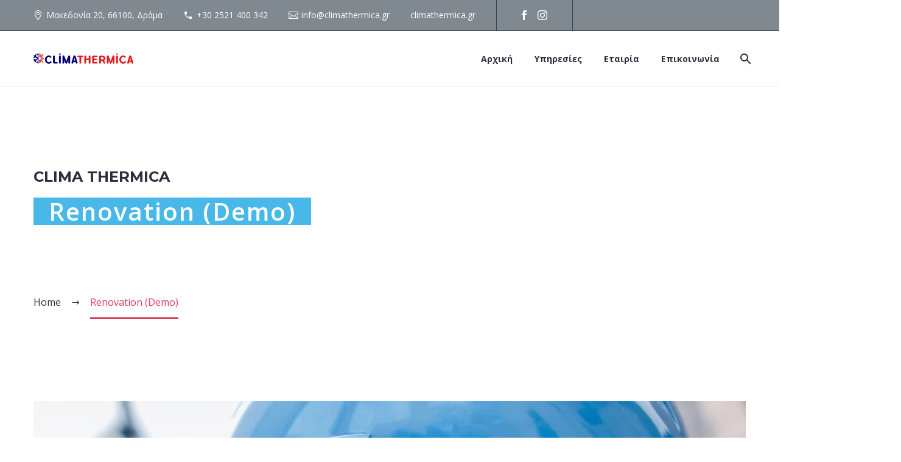

--- FILE ---
content_type: text/html; charset=UTF-8
request_url: https://climathermica.gr/category/renovation/
body_size: 22608
content:
<!DOCTYPE html>
<!--[if IE 7]>
<html class="ie ie7" lang="en-US" xmlns:og="https://ogp.me/ns#" xmlns:fb="https://ogp.me/ns/fb#">
<![endif]-->
<!--[if IE 8]>
<html class="ie ie8" lang="en-US" xmlns:og="https://ogp.me/ns#" xmlns:fb="https://ogp.me/ns/fb#">
<![endif]-->
<!--[if !(IE 7) | !(IE 8) ]><!-->
<html lang="en-US" xmlns:og="https://ogp.me/ns#" xmlns:fb="https://ogp.me/ns/fb#">
<!--<![endif]-->
<head>
	<meta charset="UTF-8">
	<meta name="viewport" content="width=device-width, initial-scale=1.0" />
	<link rel="profile" href="https://gmpg.org/xfn/11">
	<link rel="pingback" href="https://climathermica.gr/xmlrpc.php">
	<style>.tgpli-background-inited { background-image: none !important; }img[data-tgpli-image-inited] { display:none !important;visibility:hidden !important; }</style>		<script type="text/javascript">
			window.tgpLazyItemsOptions = {
				visibilityOffset: 600,
				desktopEnable: true,
				mobileEnable: true			};
			window.tgpQueue = {
				nodes: [],
				add: function(id, data) {
					data = data || {};
					if (window.tgpLazyItems !== undefined) {
						if (this.nodes.length > 0) {
							window.tgpLazyItems.addNodes(this.flushNodes());
						}
						window.tgpLazyItems.addNode({
							node: document.getElementById(id),
							data: data
						});
					} else {
						this.nodes.push({
							node: document.getElementById(id),
							data: data
						});
					}
				},
				flushNodes: function() {
					return this.nodes.splice(0, this.nodes.length);
				}
			};
		</script>
		<script type="text/javascript" async src="https://climathermica.gr/wp-content/themes/thegem-elementor/js/thegem-pagespeed-lazy-items.js"></script><meta name='robots' content='index, follow, max-image-preview:large, max-snippet:-1, max-video-preview:-1' />
	<style>img:is([sizes="auto" i], [sizes^="auto," i]) { contain-intrinsic-size: 3000px 1500px }</style>
	
	<!-- This site is optimized with the Yoast SEO plugin v22.5 - https://yoast.com/wordpress/plugins/seo/ -->
	<title>Renovation (Demo) Archives - ClimaThermica</title>
	<link rel="canonical" href="https://climathermica.gr/category/renovation/" />
	<meta property="og:locale" content="en_US" />
	<meta property="og:type" content="article" />
	<meta property="og:title" content="Renovation (Demo) Archives - ClimaThermica" />
	<meta property="og:url" content="https://climathermica.gr/category/renovation/" />
	<meta property="og:site_name" content="ClimaThermica" />
	<meta name="twitter:card" content="summary_large_image" />
	<script type="application/ld+json" class="yoast-schema-graph">{"@context":"https://schema.org","@graph":[{"@type":"CollectionPage","@id":"https://climathermica.gr/category/renovation/","url":"https://climathermica.gr/category/renovation/","name":"Renovation (Demo) Archives - ClimaThermica","isPartOf":{"@id":"https://climathermica.gr/#website"},"primaryImageOfPage":{"@id":"https://climathermica.gr/category/renovation/#primaryimage"},"image":{"@id":"https://climathermica.gr/category/renovation/#primaryimage"},"thumbnailUrl":"https://climathermica.gr/wp-content/uploads/2019/02/2-1.jpg","breadcrumb":{"@id":"https://climathermica.gr/category/renovation/#breadcrumb"},"inLanguage":"en-US"},{"@type":"ImageObject","inLanguage":"en-US","@id":"https://climathermica.gr/category/renovation/#primaryimage","url":"https://climathermica.gr/wp-content/uploads/2019/02/2-1.jpg","contentUrl":"https://climathermica.gr/wp-content/uploads/2019/02/2-1.jpg","width":1320,"height":1320},{"@type":"BreadcrumbList","@id":"https://climathermica.gr/category/renovation/#breadcrumb","itemListElement":[{"@type":"ListItem","position":1,"name":"Home","item":"https://climathermica.gr/"},{"@type":"ListItem","position":2,"name":"Renovation (Demo)"}]},{"@type":"WebSite","@id":"https://climathermica.gr/#website","url":"https://climathermica.gr/","name":"ClimaThermica","description":"Τεχνική Εμπορική Εταιρία","publisher":{"@id":"https://climathermica.gr/#organization"},"potentialAction":[{"@type":"SearchAction","target":{"@type":"EntryPoint","urlTemplate":"https://climathermica.gr/?s={search_term_string}"},"query-input":"required name=search_term_string"}],"inLanguage":"en-US"},{"@type":"Organization","@id":"https://climathermica.gr/#organization","name":"ClimaThermica","url":"https://climathermica.gr/","logo":{"@type":"ImageObject","inLanguage":"en-US","@id":"https://climathermica.gr/#/schema/logo/image/","url":"https://climathermica.gr/wp-content/uploads/2024/04/CLIMATHERMICA-LOGO.webp","contentUrl":"https://climathermica.gr/wp-content/uploads/2024/04/CLIMATHERMICA-LOGO.webp","width":328,"height":36,"caption":"ClimaThermica"},"image":{"@id":"https://climathermica.gr/#/schema/logo/image/"},"sameAs":["https://www.facebook.com/Climathermica","https://www.instagram.com/climathermica/?hl=en"]}]}</script>
	<!-- / Yoast SEO plugin. -->


<link rel='dns-prefetch' href='//fonts.googleapis.com' />
<link rel="alternate" type="application/rss+xml" title="ClimaThermica &raquo; Feed" href="https://climathermica.gr/feed/" />
<link rel="alternate" type="application/rss+xml" title="ClimaThermica &raquo; Comments Feed" href="https://climathermica.gr/comments/feed/" />
<link rel="alternate" type="application/rss+xml" title="ClimaThermica &raquo; Renovation (Demo) Category Feed" href="https://climathermica.gr/category/renovation/feed/" />
<script type="text/javascript">
/* <![CDATA[ */
window._wpemojiSettings = {"baseUrl":"https:\/\/s.w.org\/images\/core\/emoji\/16.0.1\/72x72\/","ext":".png","svgUrl":"https:\/\/s.w.org\/images\/core\/emoji\/16.0.1\/svg\/","svgExt":".svg","source":{"concatemoji":"https:\/\/climathermica.gr\/wp-includes\/js\/wp-emoji-release.min.js?ver=6.8.3"}};
/*! This file is auto-generated */
!function(s,n){var o,i,e;function c(e){try{var t={supportTests:e,timestamp:(new Date).valueOf()};sessionStorage.setItem(o,JSON.stringify(t))}catch(e){}}function p(e,t,n){e.clearRect(0,0,e.canvas.width,e.canvas.height),e.fillText(t,0,0);var t=new Uint32Array(e.getImageData(0,0,e.canvas.width,e.canvas.height).data),a=(e.clearRect(0,0,e.canvas.width,e.canvas.height),e.fillText(n,0,0),new Uint32Array(e.getImageData(0,0,e.canvas.width,e.canvas.height).data));return t.every(function(e,t){return e===a[t]})}function u(e,t){e.clearRect(0,0,e.canvas.width,e.canvas.height),e.fillText(t,0,0);for(var n=e.getImageData(16,16,1,1),a=0;a<n.data.length;a++)if(0!==n.data[a])return!1;return!0}function f(e,t,n,a){switch(t){case"flag":return n(e,"\ud83c\udff3\ufe0f\u200d\u26a7\ufe0f","\ud83c\udff3\ufe0f\u200b\u26a7\ufe0f")?!1:!n(e,"\ud83c\udde8\ud83c\uddf6","\ud83c\udde8\u200b\ud83c\uddf6")&&!n(e,"\ud83c\udff4\udb40\udc67\udb40\udc62\udb40\udc65\udb40\udc6e\udb40\udc67\udb40\udc7f","\ud83c\udff4\u200b\udb40\udc67\u200b\udb40\udc62\u200b\udb40\udc65\u200b\udb40\udc6e\u200b\udb40\udc67\u200b\udb40\udc7f");case"emoji":return!a(e,"\ud83e\udedf")}return!1}function g(e,t,n,a){var r="undefined"!=typeof WorkerGlobalScope&&self instanceof WorkerGlobalScope?new OffscreenCanvas(300,150):s.createElement("canvas"),o=r.getContext("2d",{willReadFrequently:!0}),i=(o.textBaseline="top",o.font="600 32px Arial",{});return e.forEach(function(e){i[e]=t(o,e,n,a)}),i}function t(e){var t=s.createElement("script");t.src=e,t.defer=!0,s.head.appendChild(t)}"undefined"!=typeof Promise&&(o="wpEmojiSettingsSupports",i=["flag","emoji"],n.supports={everything:!0,everythingExceptFlag:!0},e=new Promise(function(e){s.addEventListener("DOMContentLoaded",e,{once:!0})}),new Promise(function(t){var n=function(){try{var e=JSON.parse(sessionStorage.getItem(o));if("object"==typeof e&&"number"==typeof e.timestamp&&(new Date).valueOf()<e.timestamp+604800&&"object"==typeof e.supportTests)return e.supportTests}catch(e){}return null}();if(!n){if("undefined"!=typeof Worker&&"undefined"!=typeof OffscreenCanvas&&"undefined"!=typeof URL&&URL.createObjectURL&&"undefined"!=typeof Blob)try{var e="postMessage("+g.toString()+"("+[JSON.stringify(i),f.toString(),p.toString(),u.toString()].join(",")+"));",a=new Blob([e],{type:"text/javascript"}),r=new Worker(URL.createObjectURL(a),{name:"wpTestEmojiSupports"});return void(r.onmessage=function(e){c(n=e.data),r.terminate(),t(n)})}catch(e){}c(n=g(i,f,p,u))}t(n)}).then(function(e){for(var t in e)n.supports[t]=e[t],n.supports.everything=n.supports.everything&&n.supports[t],"flag"!==t&&(n.supports.everythingExceptFlag=n.supports.everythingExceptFlag&&n.supports[t]);n.supports.everythingExceptFlag=n.supports.everythingExceptFlag&&!n.supports.flag,n.DOMReady=!1,n.readyCallback=function(){n.DOMReady=!0}}).then(function(){return e}).then(function(){var e;n.supports.everything||(n.readyCallback(),(e=n.source||{}).concatemoji?t(e.concatemoji):e.wpemoji&&e.twemoji&&(t(e.twemoji),t(e.wpemoji)))}))}((window,document),window._wpemojiSettings);
/* ]]> */
</script>
<link rel='stylesheet' id='layerslider-css' href='https://climathermica.gr/wp-content/plugins/LayerSlider/assets/static/layerslider/css/layerslider.css?ver=7.10.1' type='text/css' media='all' />
<link rel='stylesheet' id='thegem-preloader-css' href='https://climathermica.gr/wp-content/themes/thegem-elementor/css/thegem-preloader.css?ver=5.10.5.2' type='text/css' media='all' />
<style id='thegem-preloader-inline-css' type='text/css'>

		body:not(.compose-mode) .gem-icon-style-gradient span,
		body:not(.compose-mode) .gem-icon .gem-icon-half-1,
		body:not(.compose-mode) .gem-icon .gem-icon-half-2 {
			opacity: 0 !important;
			}
</style>
<link rel='stylesheet' id='thegem-reset-css' href='https://climathermica.gr/wp-content/themes/thegem-elementor/css/thegem-reset.css?ver=5.10.5.2' type='text/css' media='all' />
<link rel='stylesheet' id='thegem-grid-css' href='https://climathermica.gr/wp-content/themes/thegem-elementor/css/thegem-grid.css?ver=5.10.5.2' type='text/css' media='all' />
<link rel='stylesheet' id='thegem-header-css' href='https://climathermica.gr/wp-content/themes/thegem-elementor/css/thegem-header.css?ver=5.10.5.2' type='text/css' media='all' />
<link rel='stylesheet' id='thegem-style-css' href='https://climathermica.gr/wp-content/themes/thegem-elementor/style.css?ver=6.8.3' type='text/css' media='all' />
<link rel='stylesheet' id='thegem-widgets-css' href='https://climathermica.gr/wp-content/themes/thegem-elementor/css/thegem-widgets.css?ver=5.10.5.2' type='text/css' media='all' />
<link rel='stylesheet' id='thegem-new-css-css' href='https://climathermica.gr/wp-content/themes/thegem-elementor/css/thegem-new-css.css?ver=5.10.5.2' type='text/css' media='all' />
<link rel='stylesheet' id='perevazka-css-css-css' href='https://climathermica.gr/wp-content/themes/thegem-elementor/css/thegem-perevazka-css.css?ver=5.10.5.2' type='text/css' media='all' />
<link rel='stylesheet' id='thegem-google-fonts-css' href='//fonts.googleapis.com/css?family=Open+Sans%3A300%2C400%2C500%2C600%2C700%2C800%2C300italic%2C400italic%2C500italic%2C600italic%2C700italic%2C800italic%7CSource+Sans+Pro%3A200%2C200italic%2C300%2C300italic%2C400%2C400italic%2C600%2C600italic%2C700%2C700italic%2C900%2C900italic%7CMontserrat%3A100%2C200%2C300%2C400%2C500%2C600%2C700%2C800%2C900%2C100italic%2C200italic%2C300italic%2C400italic%2C500italic%2C600italic%2C700italic%2C800italic%2C900italic&#038;subset=cyrillic%2Ccyrillic-ext%2Cgreek%2Cgreek-ext%2Chebrew%2Clatin%2Clatin-ext%2Cmath%2Csymbols%2Cvietnamese&#038;ver=6.8.3' type='text/css' media='all' />
<link rel='stylesheet' id='thegem-custom-css' href='https://climathermica.gr/wp-content/uploads/thegem/css/custom-Um30yOpy.css?ver=5.10.5.2' type='text/css' media='all' />
<style id='thegem-custom-inline-css' type='text/css'>
body .breadcrumbs,body .breadcrumbs a,body .bc-devider:before {color: #2c2e3d;}body .breadcrumbs .current {	color: #e03a5b;	border-bottom: 3px solid #e03a5b;}body .breadcrumbs a:hover {	color: #e03a5b;}body .page-title-block .breadcrumbs-container{	text-align: left;}.page-breadcrumbs ul li a,.page-breadcrumbs ul li:not(:last-child):after{	color: #99A9B5FF;}.page-breadcrumbs ul li{	color: #3C3950FF;}.page-breadcrumbs ul li a:hover{	color: #3C3950FF;}.block-content {padding-top: 135px;}.gem-slideshow,.slideshow-preloader {}.block-content:last-of-type {padding-bottom: 110px;}#top-area {	display: block;}.top-area-background:before {	opacity: 0.5;}@media (max-width: 991px) {#page-title {}.page-title-inner, body .breadcrumbs{padding-left: 0px;padding-right: 0px;}.page-title-excerpt {margin-top: 18px;}#page-title .page-title-title {margin-top: 0px;}.block-content {}.block-content:last-of-type {}#top-area {	display: block;}}@media (max-width: 767px) {#page-title {}.page-title-inner,body .breadcrumbs{padding-left: 0px;padding-right: 0px;}.page-title-excerpt {margin-top: 18px;}#page-title .page-title-title {margin-top: 0px;}.block-content {}.block-content:last-of-type {}#top-area {	display: none;}}
</style>
<link rel='stylesheet' id='jquery-fancybox-css' href='https://climathermica.gr/wp-content/themes/thegem-elementor/js/fancyBox/jquery.fancybox.min.css?ver=5.10.5.2' type='text/css' media='all' />
<link rel='stylesheet' id='thegem-wrapboxes-css' href='https://climathermica.gr/wp-content/themes/thegem-elementor/css/thegem-wrapboxes.css?ver=5.10.5.2' type='text/css' media='all' />
<link rel='stylesheet' id='thegem-styledimage-css' href='https://climathermica.gr/wp-content/plugins/thegem-elements-elementor/inc/elementor/widgets/image/assets/css/thegem-styledimage.css' type='text/css' media='all' />
<link rel='stylesheet' id='elementor-frontend-legacy-css' href='https://climathermica.gr/wp-content/plugins/thegem-elements-elementor/inc/elementor/assets/css/frontend-legacy.min.css?ver=3.32.3' type='text/css' media='all' />
<link rel='stylesheet' id='elementor-frontend-css' href='https://climathermica.gr/wp-content/plugins/elementor/assets/css/frontend.min.css?ver=3.32.3' type='text/css' media='all' />
<link rel='stylesheet' id='widget-icon-list-css' href='https://climathermica.gr/wp-content/plugins/elementor/assets/css/widget-icon-list.min.css?ver=3.32.3' type='text/css' media='all' />
<link rel='stylesheet' id='thegem-icon-css-css' href='https://climathermica.gr/wp-content/plugins/thegem-elements-elementor/inc/elementor/widgets/icon/assets/css/thegem-icon.css' type='text/css' media='all' />
<link rel='stylesheet' id='elementor-post-138-css' href='https://climathermica.gr/wp-content/uploads/elementor/css/post-138.css?ver=1762320894' type='text/css' media='all' />
<link rel='stylesheet' id='elementor-post-1408-css' href='https://climathermica.gr/wp-content/uploads/elementor/css/post-1408.css?ver=1762320894' type='text/css' media='all' />
<style id='wp-emoji-styles-inline-css' type='text/css'>

	img.wp-smiley, img.emoji {
		display: inline !important;
		border: none !important;
		box-shadow: none !important;
		height: 1em !important;
		width: 1em !important;
		margin: 0 0.07em !important;
		vertical-align: -0.1em !important;
		background: none !important;
		padding: 0 !important;
	}
</style>
<style id='classic-theme-styles-inline-css' type='text/css'>
/*! This file is auto-generated */
.wp-block-button__link{color:#fff;background-color:#32373c;border-radius:9999px;box-shadow:none;text-decoration:none;padding:calc(.667em + 2px) calc(1.333em + 2px);font-size:1.125em}.wp-block-file__button{background:#32373c;color:#fff;text-decoration:none}
</style>
<style id='global-styles-inline-css' type='text/css'>
:root{--wp--preset--aspect-ratio--square: 1;--wp--preset--aspect-ratio--4-3: 4/3;--wp--preset--aspect-ratio--3-4: 3/4;--wp--preset--aspect-ratio--3-2: 3/2;--wp--preset--aspect-ratio--2-3: 2/3;--wp--preset--aspect-ratio--16-9: 16/9;--wp--preset--aspect-ratio--9-16: 9/16;--wp--preset--color--black: #000000;--wp--preset--color--cyan-bluish-gray: #abb8c3;--wp--preset--color--white: #ffffff;--wp--preset--color--pale-pink: #f78da7;--wp--preset--color--vivid-red: #cf2e2e;--wp--preset--color--luminous-vivid-orange: #ff6900;--wp--preset--color--luminous-vivid-amber: #fcb900;--wp--preset--color--light-green-cyan: #7bdcb5;--wp--preset--color--vivid-green-cyan: #00d084;--wp--preset--color--pale-cyan-blue: #8ed1fc;--wp--preset--color--vivid-cyan-blue: #0693e3;--wp--preset--color--vivid-purple: #9b51e0;--wp--preset--gradient--vivid-cyan-blue-to-vivid-purple: linear-gradient(135deg,rgba(6,147,227,1) 0%,rgb(155,81,224) 100%);--wp--preset--gradient--light-green-cyan-to-vivid-green-cyan: linear-gradient(135deg,rgb(122,220,180) 0%,rgb(0,208,130) 100%);--wp--preset--gradient--luminous-vivid-amber-to-luminous-vivid-orange: linear-gradient(135deg,rgba(252,185,0,1) 0%,rgba(255,105,0,1) 100%);--wp--preset--gradient--luminous-vivid-orange-to-vivid-red: linear-gradient(135deg,rgba(255,105,0,1) 0%,rgb(207,46,46) 100%);--wp--preset--gradient--very-light-gray-to-cyan-bluish-gray: linear-gradient(135deg,rgb(238,238,238) 0%,rgb(169,184,195) 100%);--wp--preset--gradient--cool-to-warm-spectrum: linear-gradient(135deg,rgb(74,234,220) 0%,rgb(151,120,209) 20%,rgb(207,42,186) 40%,rgb(238,44,130) 60%,rgb(251,105,98) 80%,rgb(254,248,76) 100%);--wp--preset--gradient--blush-light-purple: linear-gradient(135deg,rgb(255,206,236) 0%,rgb(152,150,240) 100%);--wp--preset--gradient--blush-bordeaux: linear-gradient(135deg,rgb(254,205,165) 0%,rgb(254,45,45) 50%,rgb(107,0,62) 100%);--wp--preset--gradient--luminous-dusk: linear-gradient(135deg,rgb(255,203,112) 0%,rgb(199,81,192) 50%,rgb(65,88,208) 100%);--wp--preset--gradient--pale-ocean: linear-gradient(135deg,rgb(255,245,203) 0%,rgb(182,227,212) 50%,rgb(51,167,181) 100%);--wp--preset--gradient--electric-grass: linear-gradient(135deg,rgb(202,248,128) 0%,rgb(113,206,126) 100%);--wp--preset--gradient--midnight: linear-gradient(135deg,rgb(2,3,129) 0%,rgb(40,116,252) 100%);--wp--preset--font-size--small: 13px;--wp--preset--font-size--medium: 20px;--wp--preset--font-size--large: 36px;--wp--preset--font-size--x-large: 42px;--wp--preset--spacing--20: 0.44rem;--wp--preset--spacing--30: 0.67rem;--wp--preset--spacing--40: 1rem;--wp--preset--spacing--50: 1.5rem;--wp--preset--spacing--60: 2.25rem;--wp--preset--spacing--70: 3.38rem;--wp--preset--spacing--80: 5.06rem;--wp--preset--shadow--natural: 6px 6px 9px rgba(0, 0, 0, 0.2);--wp--preset--shadow--deep: 12px 12px 50px rgba(0, 0, 0, 0.4);--wp--preset--shadow--sharp: 6px 6px 0px rgba(0, 0, 0, 0.2);--wp--preset--shadow--outlined: 6px 6px 0px -3px rgba(255, 255, 255, 1), 6px 6px rgba(0, 0, 0, 1);--wp--preset--shadow--crisp: 6px 6px 0px rgba(0, 0, 0, 1);}:where(.is-layout-flex){gap: 0.5em;}:where(.is-layout-grid){gap: 0.5em;}body .is-layout-flex{display: flex;}.is-layout-flex{flex-wrap: wrap;align-items: center;}.is-layout-flex > :is(*, div){margin: 0;}body .is-layout-grid{display: grid;}.is-layout-grid > :is(*, div){margin: 0;}:where(.wp-block-columns.is-layout-flex){gap: 2em;}:where(.wp-block-columns.is-layout-grid){gap: 2em;}:where(.wp-block-post-template.is-layout-flex){gap: 1.25em;}:where(.wp-block-post-template.is-layout-grid){gap: 1.25em;}.has-black-color{color: var(--wp--preset--color--black) !important;}.has-cyan-bluish-gray-color{color: var(--wp--preset--color--cyan-bluish-gray) !important;}.has-white-color{color: var(--wp--preset--color--white) !important;}.has-pale-pink-color{color: var(--wp--preset--color--pale-pink) !important;}.has-vivid-red-color{color: var(--wp--preset--color--vivid-red) !important;}.has-luminous-vivid-orange-color{color: var(--wp--preset--color--luminous-vivid-orange) !important;}.has-luminous-vivid-amber-color{color: var(--wp--preset--color--luminous-vivid-amber) !important;}.has-light-green-cyan-color{color: var(--wp--preset--color--light-green-cyan) !important;}.has-vivid-green-cyan-color{color: var(--wp--preset--color--vivid-green-cyan) !important;}.has-pale-cyan-blue-color{color: var(--wp--preset--color--pale-cyan-blue) !important;}.has-vivid-cyan-blue-color{color: var(--wp--preset--color--vivid-cyan-blue) !important;}.has-vivid-purple-color{color: var(--wp--preset--color--vivid-purple) !important;}.has-black-background-color{background-color: var(--wp--preset--color--black) !important;}.has-cyan-bluish-gray-background-color{background-color: var(--wp--preset--color--cyan-bluish-gray) !important;}.has-white-background-color{background-color: var(--wp--preset--color--white) !important;}.has-pale-pink-background-color{background-color: var(--wp--preset--color--pale-pink) !important;}.has-vivid-red-background-color{background-color: var(--wp--preset--color--vivid-red) !important;}.has-luminous-vivid-orange-background-color{background-color: var(--wp--preset--color--luminous-vivid-orange) !important;}.has-luminous-vivid-amber-background-color{background-color: var(--wp--preset--color--luminous-vivid-amber) !important;}.has-light-green-cyan-background-color{background-color: var(--wp--preset--color--light-green-cyan) !important;}.has-vivid-green-cyan-background-color{background-color: var(--wp--preset--color--vivid-green-cyan) !important;}.has-pale-cyan-blue-background-color{background-color: var(--wp--preset--color--pale-cyan-blue) !important;}.has-vivid-cyan-blue-background-color{background-color: var(--wp--preset--color--vivid-cyan-blue) !important;}.has-vivid-purple-background-color{background-color: var(--wp--preset--color--vivid-purple) !important;}.has-black-border-color{border-color: var(--wp--preset--color--black) !important;}.has-cyan-bluish-gray-border-color{border-color: var(--wp--preset--color--cyan-bluish-gray) !important;}.has-white-border-color{border-color: var(--wp--preset--color--white) !important;}.has-pale-pink-border-color{border-color: var(--wp--preset--color--pale-pink) !important;}.has-vivid-red-border-color{border-color: var(--wp--preset--color--vivid-red) !important;}.has-luminous-vivid-orange-border-color{border-color: var(--wp--preset--color--luminous-vivid-orange) !important;}.has-luminous-vivid-amber-border-color{border-color: var(--wp--preset--color--luminous-vivid-amber) !important;}.has-light-green-cyan-border-color{border-color: var(--wp--preset--color--light-green-cyan) !important;}.has-vivid-green-cyan-border-color{border-color: var(--wp--preset--color--vivid-green-cyan) !important;}.has-pale-cyan-blue-border-color{border-color: var(--wp--preset--color--pale-cyan-blue) !important;}.has-vivid-cyan-blue-border-color{border-color: var(--wp--preset--color--vivid-cyan-blue) !important;}.has-vivid-purple-border-color{border-color: var(--wp--preset--color--vivid-purple) !important;}.has-vivid-cyan-blue-to-vivid-purple-gradient-background{background: var(--wp--preset--gradient--vivid-cyan-blue-to-vivid-purple) !important;}.has-light-green-cyan-to-vivid-green-cyan-gradient-background{background: var(--wp--preset--gradient--light-green-cyan-to-vivid-green-cyan) !important;}.has-luminous-vivid-amber-to-luminous-vivid-orange-gradient-background{background: var(--wp--preset--gradient--luminous-vivid-amber-to-luminous-vivid-orange) !important;}.has-luminous-vivid-orange-to-vivid-red-gradient-background{background: var(--wp--preset--gradient--luminous-vivid-orange-to-vivid-red) !important;}.has-very-light-gray-to-cyan-bluish-gray-gradient-background{background: var(--wp--preset--gradient--very-light-gray-to-cyan-bluish-gray) !important;}.has-cool-to-warm-spectrum-gradient-background{background: var(--wp--preset--gradient--cool-to-warm-spectrum) !important;}.has-blush-light-purple-gradient-background{background: var(--wp--preset--gradient--blush-light-purple) !important;}.has-blush-bordeaux-gradient-background{background: var(--wp--preset--gradient--blush-bordeaux) !important;}.has-luminous-dusk-gradient-background{background: var(--wp--preset--gradient--luminous-dusk) !important;}.has-pale-ocean-gradient-background{background: var(--wp--preset--gradient--pale-ocean) !important;}.has-electric-grass-gradient-background{background: var(--wp--preset--gradient--electric-grass) !important;}.has-midnight-gradient-background{background: var(--wp--preset--gradient--midnight) !important;}.has-small-font-size{font-size: var(--wp--preset--font-size--small) !important;}.has-medium-font-size{font-size: var(--wp--preset--font-size--medium) !important;}.has-large-font-size{font-size: var(--wp--preset--font-size--large) !important;}.has-x-large-font-size{font-size: var(--wp--preset--font-size--x-large) !important;}
:where(.wp-block-post-template.is-layout-flex){gap: 1.25em;}:where(.wp-block-post-template.is-layout-grid){gap: 1.25em;}
:where(.wp-block-columns.is-layout-flex){gap: 2em;}:where(.wp-block-columns.is-layout-grid){gap: 2em;}
:root :where(.wp-block-pullquote){font-size: 1.5em;line-height: 1.6;}
</style>
<link rel='stylesheet' id='contact-form-7-css' href='https://climathermica.gr/wp-content/plugins/contact-form-7/includes/css/styles.css?ver=5.9.3' type='text/css' media='all' />
<link rel='stylesheet' id='elementor-gf-montserrat-css' href='https://fonts.googleapis.com/css?family=Montserrat:100,100italic,200,200italic,300,300italic,400,400italic,500,500italic,600,600italic,700,700italic,800,800italic,900,900italic&#038;display=swap' type='text/css' media='all' />


<script type="text/javascript">function fullHeightRow() {
			var fullHeight,
				offsetTop,
				element = document.getElementsByClassName('vc_row-o-full-height')[0];
			if (element) {
				fullHeight = window.innerHeight;
				offsetTop = window.pageYOffset + element.getBoundingClientRect().top;
				if (offsetTop < fullHeight) {
					fullHeight = 100 - offsetTop / (fullHeight / 100);
					element.style.minHeight = fullHeight + 'vh'
				}
			}
		}
		fullHeightRow();</script><!--[if lt IE 9]>
<script type="text/javascript" src="https://climathermica.gr/wp-content/themes/thegem-elementor/js/html5.js?ver=5.10.5.2" id="html5-js"></script>
<![endif]-->
<script type="text/javascript" src="https://climathermica.gr/wp-includes/js/jquery/jquery.min.js?ver=3.7.1" id="jquery-core-js"></script>
<script type="text/javascript" src="https://climathermica.gr/wp-includes/js/jquery/jquery-migrate.min.js?ver=3.4.1" id="jquery-migrate-js"></script>
<script type="text/javascript" id="zilla-likes-js-extra">
/* <![CDATA[ */
var zilla_likes = {"ajaxurl":"https:\/\/climathermica.gr\/wp-admin\/admin-ajax.php"};
/* ]]> */
</script>
<script type="text/javascript" src="https://climathermica.gr/wp-content/plugins/zilla-likes/scripts/zilla-likes.js?ver=6.8.3" id="zilla-likes-js"></script>
<meta name="generator" content="Powered by LayerSlider 7.10.1 - Build Heros, Sliders, and Popups. Create Animations and Beautiful, Rich Web Content as Easy as Never Before on WordPress." />
<!-- LayerSlider updates and docs at: https://layerslider.com -->
<link rel="https://api.w.org/" href="https://climathermica.gr/wp-json/" /><link rel="alternate" title="JSON" type="application/json" href="https://climathermica.gr/wp-json/wp/v2/categories/8" /><link rel="EditURI" type="application/rsd+xml" title="RSD" href="https://climathermica.gr/xmlrpc.php?rsd" />
<meta name="generator" content="WordPress 6.8.3" />
<meta name="generator" content="Elementor 3.32.3; features: e_font_icon_svg, additional_custom_breakpoints; settings: css_print_method-external, google_font-enabled, font_display-swap">
			<style>
				.e-con.e-parent:nth-of-type(n+4):not(.e-lazyloaded):not(.e-no-lazyload),
				.e-con.e-parent:nth-of-type(n+4):not(.e-lazyloaded):not(.e-no-lazyload) * {
					background-image: none !important;
				}
				@media screen and (max-height: 1024px) {
					.e-con.e-parent:nth-of-type(n+3):not(.e-lazyloaded):not(.e-no-lazyload),
					.e-con.e-parent:nth-of-type(n+3):not(.e-lazyloaded):not(.e-no-lazyload) * {
						background-image: none !important;
					}
				}
				@media screen and (max-height: 640px) {
					.e-con.e-parent:nth-of-type(n+2):not(.e-lazyloaded):not(.e-no-lazyload),
					.e-con.e-parent:nth-of-type(n+2):not(.e-lazyloaded):not(.e-no-lazyload) * {
						background-image: none !important;
					}
				}
			</style>
			<link rel="icon" href="https://climathermica.gr/wp-content/uploads/2024/03/CLIMATHERMICA-LOGO-FAV.svg" sizes="32x32" />
<link rel="icon" href="https://climathermica.gr/wp-content/uploads/2024/03/CLIMATHERMICA-LOGO-FAV.svg" sizes="192x192" />
<link rel="apple-touch-icon" href="https://climathermica.gr/wp-content/uploads/2024/03/CLIMATHERMICA-LOGO-FAV.svg" />
<meta name="msapplication-TileImage" content="https://climathermica.gr/wp-content/uploads/2024/03/CLIMATHERMICA-LOGO-FAV.svg" />

	</head>


<body class="archive category category-renovation category-8 wp-custom-logo wp-theme-thegem-elementor elementor-default elementor-kit-6">

	<script type="text/javascript">
		var gemSettings = {"isTouch":"","forcedLasyDisabled":"","tabletPortrait":"1","tabletLandscape":"","topAreaMobileDisable":"","parallaxDisabled":"","fillTopArea":"","themePath":"https:\/\/climathermica.gr\/wp-content\/themes\/thegem-elementor","rootUrl":"https:\/\/climathermica.gr","mobileEffectsEnabled":"","isRTL":""};
		(function() {
    function isTouchDevice() {
        return (('ontouchstart' in window) ||
            (navigator.MaxTouchPoints > 0) ||
            (navigator.msMaxTouchPoints > 0));
    }

    window.gemSettings.isTouch = isTouchDevice();

    function userAgentDetection() {
        var ua = navigator.userAgent.toLowerCase(),
        platform = navigator.platform.toLowerCase(),
        UA = ua.match(/(opera|ie|firefox|chrome|version)[\s\/:]([\w\d\.]+)?.*?(safari|version[\s\/:]([\w\d\.]+)|$)/) || [null, 'unknown', 0],
        mode = UA[1] == 'ie' && document.documentMode;

        window.gemBrowser = {
            name: (UA[1] == 'version') ? UA[3] : UA[1],
            version: UA[2],
            platform: {
                name: ua.match(/ip(?:ad|od|hone)/) ? 'ios' : (ua.match(/(?:webos|android)/) || platform.match(/mac|win|linux/) || ['other'])[0]
                }
        };
            }

    window.updateGemClientSize = function() {
        if (window.gemOptions == null || window.gemOptions == undefined) {
            window.gemOptions = {
                first: false,
                clientWidth: 0,
                clientHeight: 0,
                innerWidth: -1
            };
        }

        window.gemOptions.clientWidth = window.innerWidth || document.documentElement.clientWidth;
        if (document.body != null && !window.gemOptions.clientWidth) {
            window.gemOptions.clientWidth = document.body.clientWidth;
        }

        window.gemOptions.clientHeight = window.innerHeight || document.documentElement.clientHeight;
        if (document.body != null && !window.gemOptions.clientHeight) {
            window.gemOptions.clientHeight = document.body.clientHeight;
        }
    };

    window.updateGemInnerSize = function(width) {
        window.gemOptions.innerWidth = width != undefined ? width : (document.body != null ? document.body.clientWidth : 0);
    };

    userAgentDetection();
    window.updateGemClientSize(true);

    window.gemSettings.lasyDisabled = window.gemSettings.forcedLasyDisabled || (!window.gemSettings.mobileEffectsEnabled && (window.gemSettings.isTouch || window.gemOptions.clientWidth <= 800));
})();
		(function() {
    if (window.gemBrowser.name == 'safari') {
        try {
            var safariVersion = parseInt(window.gemBrowser.version);
        } catch(e) {
            var safariVersion = 0;
        }
        if (safariVersion >= 9) {
            window.gemSettings.parallaxDisabled = true;
            window.gemSettings.fillTopArea = true;
        }
    }
})();
		(function() {
    var fullwithData = {
        page: null,
        pageWidth: 0,
        pageOffset: {},
        fixVcRow: true,
        pagePaddingLeft: 0
    };

    function updateFullwidthData() {
        fullwithData.pageOffset = fullwithData.page.getBoundingClientRect();
        fullwithData.pageWidth = parseFloat(fullwithData.pageOffset.width);
        fullwithData.pagePaddingLeft = 0;

        if (fullwithData.page.className.indexOf('vertical-header') != -1) {
            fullwithData.pagePaddingLeft = 45;
            if (fullwithData.pageWidth >= 1600) {
                fullwithData.pagePaddingLeft = 360;
            }
            if (fullwithData.pageWidth < 980) {
                fullwithData.pagePaddingLeft = 0;
            }
        }
    }

    function gem_fix_fullwidth_position(element) {
        if (element == null) {
            return false;
        }

        if (fullwithData.page == null) {
            fullwithData.page = document.getElementById('page');
            updateFullwidthData();
        }

        /*if (fullwithData.pageWidth < 1170) {
            return false;
        }*/

        if (!fullwithData.fixVcRow) {
            return false;
        }

        if (element.previousElementSibling != null && element.previousElementSibling != undefined && element.previousElementSibling.className.indexOf('fullwidth-block') == -1) {
            var elementParentViewportOffset = element.previousElementSibling.getBoundingClientRect();
        } else {
            var elementParentViewportOffset = element.parentNode.getBoundingClientRect();
        }

        /*if (elementParentViewportOffset.top > window.gemOptions.clientHeight) {
            fullwithData.fixVcRow = false;
            return false;
        }*/

        if (element.className.indexOf('vc_row') != -1) {
            var elementMarginLeft = -21;
            var elementMarginRight = -21;
        } else {
            var elementMarginLeft = 0;
            var elementMarginRight = 0;
        }

        var offset = parseInt(fullwithData.pageOffset.left + 0.5) - parseInt((elementParentViewportOffset.left < 0 ? 0 : elementParentViewportOffset.left) + 0.5) - elementMarginLeft + fullwithData.pagePaddingLeft;
        var offsetKey = window.gemSettings.isRTL ? 'right' : 'left';

        element.style.position = 'relative';
        element.style[offsetKey] = offset + 'px';
        element.style.width = fullwithData.pageWidth - fullwithData.pagePaddingLeft + 'px';

        if (element.className.indexOf('vc_row') == -1) {
            element.setAttribute('data-fullwidth-updated', 1);
        }

        if (element.className.indexOf('vc_row') != -1 && !element.hasAttribute('data-vc-stretch-content')) {
            var el_full = element.parentNode.querySelector('.vc_row-full-width-before');
            var padding = -1 * offset;
            0 > padding && (padding = 0);
            var paddingRight = fullwithData.pageWidth - padding - el_full.offsetWidth + elementMarginLeft + elementMarginRight;
            0 > paddingRight && (paddingRight = 0);
            element.style.paddingLeft = padding + 'px';
            element.style.paddingRight = paddingRight + 'px';
        }
    }

    window.gem_fix_fullwidth_position = gem_fix_fullwidth_position;

    document.addEventListener('DOMContentLoaded', function() {
        var classes = [];

        if (window.gemSettings.isTouch) {
            document.body.classList.add('thegem-touch');
        }

        if (window.gemSettings.lasyDisabled && !window.gemSettings.forcedLasyDisabled) {
            document.body.classList.add('thegem-effects-disabled');
        }
    });

    if (window.gemSettings.parallaxDisabled) {
        var head  = document.getElementsByTagName('head')[0],
            link  = document.createElement('style');
        link.rel  = 'stylesheet';
        link.type = 'text/css';
        link.innerHTML = ".fullwidth-block.fullwidth-block-parallax-fixed .fullwidth-block-background { background-attachment: scroll !important; }";
        head.appendChild(link);
    }
})();

(function() {
    setTimeout(function() {
        var preloader = document.getElementById('page-preloader');
        if (preloader != null && preloader != undefined) {
            preloader.className += ' preloader-loaded';
        }
    }, window.pagePreloaderHideTime || 1000);
})();
	</script>
	
	<div id="page-preloader"><div class="page-preloader-spin"></div></div>
	

<div id="page" class="layout-fullwidth header-style-3">

			<a href="#page" class="scroll-top-button">Scroll Top</a>
	
	
					<div class="top-area-background top-area-scroll-hide">
				<div id="top-area" class="top-area top-area-style-default top-area-alignment-justified">
	<div class="container">
		<div class="top-area-items inline-inside">
							<div class="top-area-block top-area-contacts"><div class="gem-contacts inline-inside"><div class="gem-contacts-item gem-contacts-address">Μακεδονία 20, 66100, Δράμα</div><div class="gem-contacts-item gem-contacts-phone"><a href="tel:+30 2521 400 342">+30 2521 400 342</a></div><div class="gem-contacts-item gem-contacts-email"><a href="mailto:info@climathermica.gr">info@climathermica.gr</a></div><div class="gem-contacts-item gem-contacts-website"><a href="http://climathermica.gr">climathermica.gr</a></div></div></div>
										<div class="top-area-block top-area-socials socials-colored-hover">			<div class="socials inline-inside">
															<a class="socials-item" href="https://www.facebook.com/Climathermica/" target="_blank" rel="noopener" title="Facebook">
                            <i class="socials-item-icon facebook "></i>
                        </a>
																																						<a class="socials-item" href="https://www.instagram.com/climathermica/" target="_blank" rel="noopener" title="Instagram">
                            <i class="socials-item-icon instagram "></i>
                        </a>
																																																																																																																																																																																																																																																																																																																																																													</div>
			</div>
										<div class="top-area-block top-area-menu">
											<nav id="top-area-menu">
													</nav>
														</div>
					</div>
	</div>
</div>
			</div>
		
		<div id="site-header-wrapper"  class="  " >
			
			
			<header id="site-header" class="site-header animated-header mobile-menu-layout-default" role="banner">
								
				<div class="header-background">
					<div class="container">
						<div class="header-main logo-position-left header-layout-default header-style-3">
																							<div class="site-title">
											<div class="site-logo" style="width:164px;">
			<a href="https://climathermica.gr/" rel="home">
									<span class="logo"><img src="https://climathermica.gr/wp-content/uploads/thegem/logos/logo_15d5fe4b5a19556830359bc80f14424d_1x.webp" srcset="https://climathermica.gr/wp-content/uploads/thegem/logos/logo_15d5fe4b5a19556830359bc80f14424d_1x.webp 1x,https://climathermica.gr/wp-content/uploads/thegem/logos/logo_15d5fe4b5a19556830359bc80f14424d_2x.webp 2x,https://climathermica.gr/wp-content/uploads/thegem/logos/logo_15d5fe4b5a19556830359bc80f14424d_3x.webp 3x" alt="ClimaThermica" style="width:164px;" class="tgp-exclude default"/><img src="https://climathermica.gr/wp-content/uploads/thegem/logos/logo_8b615894351eebdab00442c74f1a8c6b_1x.webp" srcset="https://climathermica.gr/wp-content/uploads/thegem/logos/logo_8b615894351eebdab00442c74f1a8c6b_1x.webp 1x,https://climathermica.gr/wp-content/uploads/thegem/logos/logo_8b615894351eebdab00442c74f1a8c6b_2x.webp 2x,https://climathermica.gr/wp-content/uploads/thegem/logos/logo_8b615894351eebdab00442c74f1a8c6b_3x.webp 3x" alt="ClimaThermica" style="width:143px;" class="tgp-exclude small"/></span>
							</a>
		</div>
										</div>
																											<nav id="primary-navigation" class="site-navigation primary-navigation" role="navigation">
											<button class="menu-toggle dl-trigger">Primary Menu<span class="menu-line-1"></span><span class="menu-line-2"></span><span class="menu-line-3"></span></button>																							<ul id="primary-menu" class="nav-menu styled no-responsive dl-menu"><li id="menu-item-2356" class="menu-item menu-item-type-post_type menu-item-object-page menu-item-home menu-item-2356 megamenu-first-element"><a href="https://climathermica.gr/">Αρχική</a></li>
<li id="menu-item-2520" class="menu-item menu-item-type-post_type menu-item-object-page menu-item-has-children menu-item-parent menu-item-2520 megamenu-first-element"><a href="https://climathermica.gr/ypiresies/">Υπηρεσίες</a><span class="menu-item-parent-toggle"></span>
<ul class="sub-menu styled dl-submenu">
	<li id="menu-item-2525" class="menu-item menu-item-type-post_type menu-item-object-page menu-item-2525 megamenu-first-element"><a href="https://climathermica.gr/ypiresies/thermansi/">Θέρμανση</a></li>
	<li id="menu-item-2537" class="menu-item menu-item-type-post_type menu-item-object-page menu-item-2537 megamenu-first-element"><a href="https://climathermica.gr/ypiresies/fysiko-aerio/">Φυσικό Αέριο</a></li>
	<li id="menu-item-3025" class="menu-item menu-item-type-custom menu-item-object-custom menu-item-3025 megamenu-first-element"><a href="https://climathermica.gr/ypiresies/antlies-thermotitas/">Αντλίες Θερμότητας</a></li>
	<li id="menu-item-2521" class="menu-item menu-item-type-post_type menu-item-object-page menu-item-2521 megamenu-first-element"><a href="https://climathermica.gr/ypiresies/klimatismos/">Κλιματισμός</a></li>
	<li id="menu-item-2538" class="menu-item menu-item-type-post_type menu-item-object-page menu-item-2538 megamenu-first-element"><a href="https://climathermica.gr/ypiresies/iliaka/">Ηλιακά Συστήματα</a></li>
	<li id="menu-item-2536" class="menu-item menu-item-type-post_type menu-item-object-page menu-item-2536 megamenu-first-element"><a href="https://climathermica.gr/ypiresies/service/">Service</a></li>
</ul>
</li>
<li id="menu-item-2506" class="menu-item menu-item-type-post_type menu-item-object-page menu-item-2506 megamenu-first-element"><a href="https://climathermica.gr/etairia/">Εταιρία</a></li>
<li id="menu-item-2507" class="menu-item menu-item-type-post_type menu-item-object-page menu-item-2507 megamenu-first-element"><a href="https://climathermica.gr/epikoinonia/">Επικοινωνία</a></li>
<li class="menu-item menu-item-search "><a href="#"></a><div class="minisearch "><form role="search" id="searchform" class="sf" action="https://climathermica.gr/" method="GET"><input id="searchform-input" class="sf-input" type="text" placeholder="Search..." name="s"><span class="sf-submit-icon"></span><input id="searchform-submit" class="sf-submit" type="submit" value="s"></form></div></li></ul>																																</nav>
																														</div>
					</div>
				</div>
			</header><!-- #site-header -->
								</div><!-- #site-header-wrapper -->
	
	
	<div id="main" class="site-main page__top-shadow visible">

<div id="main-content" class="main-content">

<div id="page-title" class="page-title-block custom-page-title">
			<div class="fullwidth-content">
					<div data-elementor-type="wp-post" data-elementor-id="1408" class="elementor elementor-1408">
						<section class="elementor-section elementor-top-section elementor-element elementor-element-0642da4 elementor-section-stretched elementor-section-boxed elementor-section-height-default elementor-section-height-default" data-id="0642da4" data-element_type="section" data-settings="{&quot;stretch_section&quot;:&quot;section-stretched&quot;,&quot;background_background&quot;:&quot;classic&quot;}">
						<div class="elementor-container elementor-column-gap-thegem"><div class="elementor-row">
					<div class="elementor-column elementor-col-100 elementor-top-column elementor-element elementor-element-d4c2eff" data-id="d4c2eff" data-element_type="column">
			<div class="elementor-widget-wrap elementor-element-populated">
						<div class="elementor-element elementor-element-41fe6f8 elementor-widget__width-initial flex-horizontal-align-default flex-horizontal-align-tablet-default flex-horizontal-align-mobile-default flex-vertical-align-default flex-vertical-align-tablet-default flex-vertical-align-mobile-default elementor-widget elementor-widget-text-editor" data-id="41fe6f8" data-element_type="widget" data-widget_type="text-editor.default">
				<div class="elementor-widget-container">
												<div class="elementor-text-editor elementor-clearfix">
						<p>Clima thermica</p>							</div>
										</div>
				</div>
				<div class="elementor-element elementor-element-a78672e elementor-widget__width-initial flex-horizontal-align-default flex-horizontal-align-tablet-default flex-horizontal-align-mobile-default flex-vertical-align-default flex-vertical-align-tablet-default flex-vertical-align-mobile-default elementor-widget elementor-widget-text-editor" data-id="a78672e" data-element_type="widget" data-widget_type="text-editor.default">
				<div class="elementor-widget-container">
												<div class="elementor-text-editor elementor-clearfix">
						  Renovation (Demo)							</div>
										</div>
				</div>
					</div>
		</div>
					</div></div>
		</section>
				</div>
				</div>
				<div class="page-title-alignment-left"><div class="breadcrumbs-container"><div class="container"><div class="breadcrumbs"><span><a href="https://climathermica.gr/" itemprop="url"><span itemprop="title">Home</span></a></span> <span class="divider"><span class="bc-devider"></span></span> <span class="current">Renovation (Demo)</span></div><!-- .breadcrumbs --></div></div></div>
		</div>
<div class="block-content">
	<div class="container">
		<div class="panel row">
			<div class="panel-center col-xs-12">
				<div class="blog blog-style-default">
<article id="post-666" class="item-animations-not-inited post-666 post type-post status-publish format-standard has-post-thumbnail category-renovation tag-doors-windows tag-electrical tag-heating tag-painting tag-plumbing tag-renovation tag-roofing">
			
		<div class="item-post-container">
			<div class="item-post clearfix">

									<div class="post-image"><div class="post-featured-content"><a href="https://climathermica.gr/renovation-simple-post/">		<picture>
						<img data-tgpli-src="https://climathermica.gr/wp-content/uploads/2019/02/2-1-thegem-blog-default-large.jpg" width="1170" height="540"  class="img-responsive" alt="2 (Demo)" data-tgpli-inited data-tgpli-image-inited id="tgpli-692ef4387f711"  /><script>window.tgpQueue.add('tgpli-692ef4387f711')</script><noscript><img src="https://climathermica.gr/wp-content/uploads/2019/02/2-1-thegem-blog-default-large.jpg" width="1170" height="540"  class="img-responsive" alt="2 (Demo)" /></noscript>
		</picture>
		</a></div></div>
				
								<div class="post-meta date-color">
					<div class="entry-meta clearfix gem-post-date">
						<div class="post-meta-right">
																					<span class="post-meta-likes"><a href="#" class="zilla-likes" id="zilla-likes-666" title="Like this"><span class="zilla-likes-count">0</span> <span class="zilla-likes-postfix"></span></a></span>						</div>
						<div class="post-meta-left">
							<span class="post-meta-author">By <a href="https://climathermica.gr" title="Visit climathermica&#8217;s website" rel="author external">climathermica</a></span>															<span class="sep"></span> <span class="post-meta-categories"><a href="https://climathermica.gr/category/renovation/" title="View all posts in Renovation (Demo)">Renovation (Demo)</a></span>
													</div>
					</div><!-- .entry-meta -->
				</div>

				<div class="post-title">
					<h3 class="entry-title"><a href="https://climathermica.gr/renovation-simple-post/" rel="bookmark"><span class="entry-title-date">24 May: </span><span class="light">Renovation Simple Post (Demo)</span></a></h3>				</div>

				<div class="post-text">
					<div class="summary">
													<p>Lorem Ipsum. Proin gravida nibh vel velit auctor aliquet. Aenean sollicitudin, lorem quis bibendum auctor, nisi elit consequat ipsum, nec sagittis sem nibh id elit. Duis sed odio sit amet nibh vulputate cursus a sit amet mauris. Morbi accumsan ipsum velit. Nam nec tellus a odio tincidunt auctor a ornare odio. Sed non  mauris vitae erat consequat auctor eu in elit.</p>
											</div>
				</div>
				<div class="post-footer">
                    					<div class="post-footer-sharing"><div class="gem-button-container gem-button-position-inline"><a class="gem-button gem-button-size-tiny gem-button-style-flat gem-button-text-weight-normal gem-button-empty" style="border-radius: 3px;" onmouseleave="" onmouseenter="" href="#" target="_self"><i class="gem-print-icon gem-icon-pack-thegem-icons gem-icon-share "></i></a></div> <div class="sharing-popup">
	<div class="socials-sharing socials socials-colored-hover">
		<a class="socials-item" target="_blank" href="https://www.facebook.com/sharer/sharer.php?u=https%3A%2F%2Fclimathermica.gr%2Frenovation-simple-post%2F" title="Facebook"><i class="socials-item-icon facebook"></i></a>
		<a class="socials-item" target="_blank" href="https://twitter.com/intent/tweet?text=Renovation+Simple+Post+%28Demo%29&#038;url=https%3A%2F%2Fclimathermica.gr%2Frenovation-simple-post%2F" title="Twitter"><i class="socials-item-icon twitter"></i></a>
		<a class="socials-item" target="_blank" href="https://pinterest.com/pin/create/button/?url=https%3A%2F%2Fclimathermica.gr%2Frenovation-simple-post%2F&#038;description=Renovation+Simple+Post+%28Demo%29&#038;media=https%3A%2F%2Fclimathermica.gr%2Fwp-content%2Fuploads%2F2019%2F02%2F2-1-thegem-blog-timeline-large.jpg" title="Pinterest"><i class="socials-item-icon pinterest"></i></a>
		<a class="socials-item" target="_blank" href="https://www.tumblr.com/widgets/share/tool?canonicalUrl=https%3A%2F%2Fclimathermica.gr%2Frenovation-simple-post%2F" title="Tumblr"><i class="socials-item-icon tumblr"></i></a>
		<a class="socials-item" target="_blank" href="https://www.linkedin.com/shareArticle?mini=true&#038;url=https%3A%2F%2Fclimathermica.gr%2Frenovation-simple-post%2F&#038;title=Renovation+Simple+Post+%28Demo%29&amp;summary=Lorem+Ipsum.+Proin+gravida+nibh+vel+velit+auctor+aliquet.+Aenean+sollicitudin%2C+lorem+quis+bibendum+auctor%2C+nisi+elit+consequat+ipsum%2C+nec+sagittis+sem+nibh+id+elit.+Duis+sed+odio+sit+amet+nibh+vulputate+cursus+a+sit+amet+mauris.+Morbi+accumsan+ipsum+velit.+Nam+nec+tellus+a+odio+tincidunt+auctor+a+ornare+odio.+Sed+non++mauris+vitae+erat+consequat+auctor+eu+in+elit." title="LinkedIn"><i class="socials-item-icon linkedin"></i></a>
		<a class="socials-item" target="_blank" href="https://www.reddit.com/submit?url=https%3A%2F%2Fclimathermica.gr%2Frenovation-simple-post%2F&#038;title=Renovation+Simple+Post+%28Demo%29" title="Reddit"><i class="socials-item-icon reddit"></i></a>
	</div>

<svg class="sharing-styled-arrow"><use xlink:href="https://climathermica.gr/wp-content/themes/thegem-elementor/css/post-arrow.svg#dec-post-arrow"></use></svg></div></div>
                                        <div class="post-read-more"><div class="gem-button-container gem-button-position-inline"><a class="gem-button gem-button-size-tiny gem-button-style-outline gem-button-text-weight-normal gem-button-border-2" style="border-radius: 3px;" onmouseleave="" onmouseenter="" href="https://climathermica.gr/renovation-simple-post/" target="_self">Read More</a></div> </div>
				</div>
							</div>
		</div>
	</article><!-- #post-666 -->
</div>			</div>
					</div>
	</div><!-- .container -->
</div><!-- .block-content -->

</div><!-- #main-content -->


		</div><!-- #main -->
		<div id="lazy-loading-point"></div>

												<footer class="custom-footer">
					<div class="fullwidth-content">
								<div data-elementor-type="wp-post" data-elementor-id="138" class="elementor elementor-138">
						<footer class="elementor-section elementor-top-section elementor-element elementor-element-75ecfae elementor-section-stretched elementor-section-boxed elementor-section-height-default elementor-section-height-default" data-id="75ecfae" data-element_type="section" data-settings="{&quot;stretch_section&quot;:&quot;section-stretched&quot;,&quot;background_background&quot;:&quot;classic&quot;}">
						<div class="elementor-container elementor-column-gap-thegem"><div class="elementor-row">
					<div class="elementor-column elementor-col-50 elementor-top-column elementor-element elementor-element-3bdf81f elementor-hidden-tablet elementor-hidden-phone" data-id="3bdf81f" data-element_type="column">
			<div class="elementor-widget-wrap">
							</div>
		</div>
				<div class="elementor-column elementor-col-50 elementor-top-column elementor-element elementor-element-2da442c" data-id="2da442c" data-element_type="column">
			<div class="elementor-widget-wrap elementor-element-populated">
						<div class="elementor-element elementor-element-3072c24 flex-horizontal-align-default flex-horizontal-align-tablet-default flex-horizontal-align-mobile-default flex-vertical-align-default flex-vertical-align-tablet-default flex-vertical-align-mobile-default elementor-widget elementor-widget-thegem-styledimage" data-id="3072c24" data-element_type="widget" data-settings="{&quot;image&quot;:{&quot;url&quot;:&quot;https:\/\/climathermica.gr\/wp-content\/uploads\/2024\/04\/CLIMATHERMICA-LOGO.webp&quot;,&quot;id&quot;:2438,&quot;size&quot;:&quot;&quot;,&quot;alt&quot;:&quot;CLIMATHERMICA-\u03a4\u0395\u03a7\u039d\u0399\u039a\u0397-\u0395\u039c\u03a0\u039f\u03a1\u0399\u039a\u0397-\u0395\u03a4\u0391\u0399\u03a1\u0399\u0391-LOGO&quot;,&quot;source&quot;:&quot;library&quot;},&quot;thegem_elementor_preset&quot;:&quot;default&quot;,&quot;image_position&quot;:&quot;left&quot;}" data-widget_type="thegem-styledimage.default">
				<div class="elementor-widget-container">
					
<div class="styled-image-wrapper">
			<div class="gem-image gem-wrapbox gem-wrapbox-default gem-wrapbox-position-left lazy-loading ">
			<div class="gem-wrapbox-inner  lazy-loading-item"  data-ll-effect="move-up">
									<img class="gem-wrapbox-element img-responsive "
						 data-tgpli-src="https://climathermica.gr/wp-content/uploads/2024/04/CLIMATHERMICA-LOGO.webp"
						 alt="CLIMATHERMICA-ΤΕΧΝΙΚΗ-ΕΜΠΟΡΙΚΗ-ΕΤΑΙΡΙΑ-LOGO" data-tgpli-inited data-tgpli-image-inited id="tgpli-692ef4387f739" ><script>window.tgpQueue.add('tgpli-692ef4387f739')</script><noscript><img class="gem-wrapbox-element img-responsive "
						 src="https://climathermica.gr/wp-content/uploads/2024/04/CLIMATHERMICA-LOGO.webp"
						 alt="CLIMATHERMICA-ΤΕΧΝΙΚΗ-ΕΜΠΟΡΙΚΗ-ΕΤΑΙΡΙΑ-LOGO"></noscript>
								</div>
		</div>
		</div>


	
						</div>
				</div>
				<div class="elementor-element elementor-element-c15c59b flex-horizontal-align-default flex-horizontal-align-tablet-default flex-horizontal-align-mobile-default flex-vertical-align-default flex-vertical-align-tablet-default flex-vertical-align-mobile-default elementor-widget elementor-widget-text-editor" data-id="c15c59b" data-element_type="widget" data-widget_type="text-editor.default">
				<div class="elementor-widget-container">
												<div class="elementor-text-editor elementor-clearfix">
						<p>Μπορείτε να επικοινωνήσετε μαζί μας δια τηλεφώνου, μέσω Social &amp; mail, ή ακόμα καλύτερα να μας επισκευθείτε στην διεύθυνση μας. </p>							</div>
										</div>
				</div>
				<section class="elementor-section elementor-inner-section elementor-element elementor-element-4ab6617 elementor-section-boxed elementor-section-height-default elementor-section-height-default" data-id="4ab6617" data-element_type="section">
						<div class="elementor-container elementor-column-gap-extended"><div class="elementor-row">
					<div class="elementor-column elementor-col-50 elementor-inner-column elementor-element elementor-element-c6876e9" data-id="c6876e9" data-element_type="column">
			<div class="elementor-widget-wrap elementor-element-populated">
						<div class="elementor-element elementor-element-d11644b elementor-icon-list--layout-traditional elementor-list-item-link-full_width flex-horizontal-align-default flex-horizontal-align-tablet-default flex-horizontal-align-mobile-default flex-vertical-align-default flex-vertical-align-tablet-default flex-vertical-align-mobile-default elementor-widget elementor-widget-icon-list" data-id="d11644b" data-element_type="widget" data-widget_type="icon-list.default">
				<div class="elementor-widget-container">
							<ul class="elementor-icon-list-items">
							<li class="elementor-icon-list-item">
											<span class="elementor-icon-list-icon">
							<i aria-hidden="true" class="gem-elegant icon-pin-alt"></i>						</span>
										<span class="elementor-icon-list-text">Διεύθυνση:</span>
									</li>
								<li class="elementor-icon-list-item">
											<a href="https://www.google.com/maps/place/%CE%A7%CE%B1%CF%84%CE%B6%CE%B7%CE%BA%CF%89%CE%BD%CF%83%CF%84%CE%B1%CE%BD%CF%84%CE%B9%CE%BD%CE%AF%CE%B4%CE%B7%CF%82/@41.1460033,24.1495019,20.75z/data=!4m6!3m5!1s0x14aeaad3e805237d:0xa6d348f95ff84299!8m2!3d41.1459912!4d24.1491067!16s%2Fg%2F11fn6sm9c9?authuser=0&#038;entry=ttu" target="_blank">

											<span class="elementor-icon-list-text">Μακεδονίας 20</span>
											</a>
									</li>
								<li class="elementor-icon-list-item">
										<span class="elementor-icon-list-text">66100, Δράμα</span>
									</li>
								<li class="elementor-icon-list-item">
										<span class="elementor-icon-list-text">Ελλάδα</span>
									</li>
						</ul>
						</div>
				</div>
					</div>
		</div>
				<div class="elementor-column elementor-col-50 elementor-inner-column elementor-element elementor-element-5cdbc09" data-id="5cdbc09" data-element_type="column">
			<div class="elementor-widget-wrap elementor-element-populated">
						<div class="elementor-element elementor-element-519021b elementor-icon-list--layout-traditional elementor-list-item-link-full_width flex-horizontal-align-default flex-horizontal-align-tablet-default flex-horizontal-align-mobile-default flex-vertical-align-default flex-vertical-align-tablet-default flex-vertical-align-mobile-default elementor-widget elementor-widget-icon-list" data-id="519021b" data-element_type="widget" data-widget_type="icon-list.default">
				<div class="elementor-widget-container">
							<ul class="elementor-icon-list-items">
							<li class="elementor-icon-list-item">
											<span class="elementor-icon-list-icon">
							<i aria-hidden="true" class="gem-elegant icon-contacts-alt"></i>						</span>
										<span class="elementor-icon-list-text">Επικοινωνία</span>
									</li>
								<li class="elementor-icon-list-item">
											<a href="tel:+30%202521%20400342">

												<span class="elementor-icon-list-icon">
							<i aria-hidden="true" class="gem-elegant icon-headphones"></i>						</span>
										<span class="elementor-icon-list-text">Σταθερό: +30 2521 400342</span>
											</a>
									</li>
								<li class="elementor-icon-list-item">
											<a href="tel:%20+30%206944%20805%20273">

												<span class="elementor-icon-list-icon">
							<i aria-hidden="true" class="gem-elegant icon-mobile"></i>						</span>
										<span class="elementor-icon-list-text"> Κινητό: +30 6944 805 273</span>
											</a>
									</li>
								<li class="elementor-icon-list-item">
											<a href="mailto:info@climathermica.gr">

												<span class="elementor-icon-list-icon">
							<i aria-hidden="true" class="gem-elegant icon-mail-alt"></i>						</span>
										<span class="elementor-icon-list-text"> Email: info@climathermica.gr</span>
											</a>
									</li>
						</ul>
						</div>
				</div>
					</div>
		</div>
					</div></div>
		</section>
				<section class="elementor-section elementor-inner-section elementor-element elementor-element-3995466 elementor-section-height-min-height elementor-section-content-middle elementor-section-boxed elementor-section-height-default" data-id="3995466" data-element_type="section">
						<div class="elementor-container elementor-column-gap-extended"><div class="elementor-row">
					<div class="elementor-column elementor-col-50 elementor-inner-column elementor-element elementor-element-10e54ef" data-id="10e54ef" data-element_type="column">
			<div class="elementor-widget-wrap elementor-element-populated">
						<div class="elementor-element elementor-element-3009403 elementor-widget__width-auto flex-horizontal-align-default flex-horizontal-align-tablet-default flex-horizontal-align-mobile-default flex-vertical-align-default flex-vertical-align-tablet-default flex-vertical-align-mobile-default elementor-widget elementor-widget-text-editor" data-id="3009403" data-element_type="widget" data-widget_type="text-editor.default">
				<div class="elementor-widget-container">
												<div class="elementor-text-editor elementor-clearfix">
						<p>© Copyright 2025 <a href="https://paulkiriakidis.com/">Paulkiriakidis.com</a></p>							</div>
										</div>
				</div>
					</div>
		</div>
				<div class="elementor-column elementor-col-50 elementor-inner-column elementor-element elementor-element-c5f459c" data-id="c5f459c" data-element_type="column">
			<div class="elementor-widget-wrap elementor-element-populated">
						<section class="elementor-section elementor-inner-section elementor-element elementor-element-a1d5bea elementor-section-full_width elementor-section-height-default elementor-section-height-default" data-id="a1d5bea" data-element_type="section">
						<div class="elementor-container elementor-column-gap-default"><div class="elementor-row">
					<div class="elementor-column elementor-col-100 elementor-inner-column elementor-element elementor-element-0a2d6ed" data-id="0a2d6ed" data-element_type="column">
			<div class="elementor-widget-wrap elementor-element-populated">
						<div class="elementor-element elementor-element-485cbb3 elementor-widget__width-auto flex-horizontal-align-default flex-horizontal-align-tablet-default flex-horizontal-align-mobile-default flex-vertical-align-default flex-vertical-align-tablet-default flex-vertical-align-mobile-default elementor-widget elementor-widget-thegem-icon" data-id="485cbb3" data-element_type="widget" data-settings="{&quot;thegem_elementor_preset&quot;:&quot;default&quot;}" data-widget_type="thegem-icon.default">
				<div class="elementor-widget-container">
									<div class="centered-box icon-inline-position">

				<a href="https://www.facebook.com/Climathermica/" target="_blank" rel="nofollow">

				<div class="gem-icon gem-icon-pack-fontawesome gem-icon-size-medium  gem-icon-shape-default ">

					
				
				<div class="gem-icon-inner">				

				
										
					<div class="padding-box-inner">	
											


					
					<span class="gem-icon-half-1"><span class="back-angle">
					<i aria-hidden="true" class="gem-elegant social-facebook-circle"></i>					</span></span>
					<span class="gem-icon-half-2"><span class="back-angle">
					<i aria-hidden="true" class="gem-elegant social-facebook-circle"></i>					</span></span>	
				
				</div>				

									

										
					</div>
									

				</div>

				</a>

				</div>
							</div>
				</div>
				<div class="elementor-element elementor-element-ebbb355 elementor-widget__width-auto flex-horizontal-align-default flex-horizontal-align-tablet-default flex-horizontal-align-mobile-default flex-vertical-align-default flex-vertical-align-tablet-default flex-vertical-align-mobile-default elementor-widget elementor-widget-thegem-icon" data-id="ebbb355" data-element_type="widget" data-settings="{&quot;thegem_elementor_preset&quot;:&quot;circle&quot;}" data-widget_type="thegem-icon.default">
				<div class="elementor-widget-container">
									<div class="centered-box icon-inline-position">

				<a href="https://www.instagram.com/climathermica/" target="_blank" rel="nofollow">

				<div class="gem-icon gem-icon-pack-fontawesome gem-icon-size-small  gem-icon-shape-circle ">

					
				
				<div class="gem-icon-inner">				

				
										
					<div class="padding-box-inner">	
											


					
					<span class="gem-icon-half-1"><span class="back-angle">
					<svg aria-hidden="true" class="e-font-icon-svg e-fab-instagram" viewBox="0 0 448 512" xmlns="http://www.w3.org/2000/svg"><path d="M224.1 141c-63.6 0-114.9 51.3-114.9 114.9s51.3 114.9 114.9 114.9S339 319.5 339 255.9 287.7 141 224.1 141zm0 189.6c-41.1 0-74.7-33.5-74.7-74.7s33.5-74.7 74.7-74.7 74.7 33.5 74.7 74.7-33.6 74.7-74.7 74.7zm146.4-194.3c0 14.9-12 26.8-26.8 26.8-14.9 0-26.8-12-26.8-26.8s12-26.8 26.8-26.8 26.8 12 26.8 26.8zm76.1 27.2c-1.7-35.9-9.9-67.7-36.2-93.9-26.2-26.2-58-34.4-93.9-36.2-37-2.1-147.9-2.1-184.9 0-35.8 1.7-67.6 9.9-93.9 36.1s-34.4 58-36.2 93.9c-2.1 37-2.1 147.9 0 184.9 1.7 35.9 9.9 67.7 36.2 93.9s58 34.4 93.9 36.2c37 2.1 147.9 2.1 184.9 0 35.9-1.7 67.7-9.9 93.9-36.2 26.2-26.2 34.4-58 36.2-93.9 2.1-37 2.1-147.8 0-184.8zM398.8 388c-7.8 19.6-22.9 34.7-42.6 42.6-29.5 11.7-99.5 9-132.1 9s-102.7 2.6-132.1-9c-19.6-7.8-34.7-22.9-42.6-42.6-11.7-29.5-9-99.5-9-132.1s-2.6-102.7 9-132.1c7.8-19.6 22.9-34.7 42.6-42.6 29.5-11.7 99.5-9 132.1-9s102.7-2.6 132.1 9c19.6 7.8 34.7 22.9 42.6 42.6 11.7 29.5 9 99.5 9 132.1s2.7 102.7-9 132.1z"></path></svg>					</span></span>
					<span class="gem-icon-half-2"><span class="back-angle">
					<svg aria-hidden="true" class="e-font-icon-svg e-fab-instagram" viewBox="0 0 448 512" xmlns="http://www.w3.org/2000/svg"><path d="M224.1 141c-63.6 0-114.9 51.3-114.9 114.9s51.3 114.9 114.9 114.9S339 319.5 339 255.9 287.7 141 224.1 141zm0 189.6c-41.1 0-74.7-33.5-74.7-74.7s33.5-74.7 74.7-74.7 74.7 33.5 74.7 74.7-33.6 74.7-74.7 74.7zm146.4-194.3c0 14.9-12 26.8-26.8 26.8-14.9 0-26.8-12-26.8-26.8s12-26.8 26.8-26.8 26.8 12 26.8 26.8zm76.1 27.2c-1.7-35.9-9.9-67.7-36.2-93.9-26.2-26.2-58-34.4-93.9-36.2-37-2.1-147.9-2.1-184.9 0-35.8 1.7-67.6 9.9-93.9 36.1s-34.4 58-36.2 93.9c-2.1 37-2.1 147.9 0 184.9 1.7 35.9 9.9 67.7 36.2 93.9s58 34.4 93.9 36.2c37 2.1 147.9 2.1 184.9 0 35.9-1.7 67.7-9.9 93.9-36.2 26.2-26.2 34.4-58 36.2-93.9 2.1-37 2.1-147.8 0-184.8zM398.8 388c-7.8 19.6-22.9 34.7-42.6 42.6-29.5 11.7-99.5 9-132.1 9s-102.7 2.6-132.1-9c-19.6-7.8-34.7-22.9-42.6-42.6-11.7-29.5-9-99.5-9-132.1s-2.6-102.7 9-132.1c7.8-19.6 22.9-34.7 42.6-42.6 29.5-11.7 99.5-9 132.1-9s102.7-2.6 132.1 9c19.6 7.8 34.7 22.9 42.6 42.6 11.7 29.5 9 99.5 9 132.1s2.7 102.7-9 132.1z"></path></svg>					</span></span>	
				
				</div>				

									

										
					</div>
									

				</div>

				</a>

				</div>
							</div>
				</div>
					</div>
		</div>
					</div></div>
		</section>
					</div>
		</div>
					</div></div>
		</section>
					</div>
		</div>
					</div></div>
		</footer>
				</div>
							</div>
									</footer>
						
						
			</div><!-- #page -->

	
	<script type="speculationrules">
{"prefetch":[{"source":"document","where":{"and":[{"href_matches":"\/*"},{"not":{"href_matches":["\/wp-*.php","\/wp-admin\/*","\/wp-content\/uploads\/*","\/wp-content\/*","\/wp-content\/plugins\/*","\/wp-content\/themes\/thegem-elementor\/*","\/*\\?(.+)"]}},{"not":{"selector_matches":"a[rel~=\"nofollow\"]"}},{"not":{"selector_matches":".no-prefetch, .no-prefetch a"}}]},"eagerness":"conservative"}]}
</script>
			<script>
				const lazyloadRunObserver = () => {
					const lazyloadBackgrounds = document.querySelectorAll( `.e-con.e-parent:not(.e-lazyloaded)` );
					const lazyloadBackgroundObserver = new IntersectionObserver( ( entries ) => {
						entries.forEach( ( entry ) => {
							if ( entry.isIntersecting ) {
								let lazyloadBackground = entry.target;
								if( lazyloadBackground ) {
									lazyloadBackground.classList.add( 'e-lazyloaded' );
								}
								lazyloadBackgroundObserver.unobserve( entry.target );
							}
						});
					}, { rootMargin: '200px 0px 200px 0px' } );
					lazyloadBackgrounds.forEach( ( lazyloadBackground ) => {
						lazyloadBackgroundObserver.observe( lazyloadBackground );
					} );
				};
				const events = [
					'DOMContentLoaded',
					'elementor/lazyload/observe',
				];
				events.forEach( ( event ) => {
					document.addEventListener( event, lazyloadRunObserver );
				} );
			</script>
			
<link rel='stylesheet' id='mediaelement-css' href='https://climathermica.gr/wp-includes/js/mediaelement/mediaelementplayer-legacy.min.css?ver=4.2.17' type='text/css' media='all' />
<link rel='stylesheet' id='wp-mediaelement-css' href='https://climathermica.gr/wp-content/themes/thegem-elementor/css/wp-mediaelement.css?ver=5.10.5.2' type='text/css' media='all' />
<link rel='stylesheet' id='thegem-blog-css' href='https://climathermica.gr/wp-content/themes/thegem-elementor/css/thegem-blog.css?ver=5.10.5.2' type='text/css' media='all' />
<link rel='stylesheet' id='thegem-lazy-loading-animations-css' href='https://climathermica.gr/wp-content/themes/thegem-elementor/css/thegem-lazy-loading-animations.css?ver=5.10.5.2' type='text/css' media='all' />
<link rel='stylesheet' id='elementor-post-6-css' href='https://climathermica.gr/wp-content/uploads/elementor/css/post-6.css?ver=1762320894' type='text/css' media='all' />
<link rel='stylesheet' id='elementor-gf-roboto-css' href='https://fonts.googleapis.com/css?family=Roboto:100,100italic,200,200italic,300,300italic,400,400italic,500,500italic,600,600italic,700,700italic,800,800italic,900,900italic&#038;display=swap' type='text/css' media='all' />
<link rel='stylesheet' id='elementor-gf-robotoslab-css' href='https://fonts.googleapis.com/css?family=Roboto+Slab:100,100italic,200,200italic,300,300italic,400,400italic,500,500italic,600,600italic,700,700italic,800,800italic,900,900italic&#038;display=swap' type='text/css' media='all' />
<script type="text/javascript" src="https://climathermica.gr/wp-content/themes/thegem-elementor/js/thegem-form-elements.js?ver=5.10.5.2" id="thegem-form-elements-js"></script>
<script type="text/javascript" src="https://climathermica.gr/wp-content/themes/thegem-elementor/js/jquery.easing.js?ver=5.10.5.2" id="jquery-easing-js"></script>
<script type="text/javascript" src="https://climathermica.gr/wp-content/themes/thegem-elementor/js/SmoothScroll.js?ver=5.10.5.2" id="SmoothScroll-js"></script>
<script type="text/javascript" src="https://climathermica.gr/wp-content/themes/thegem-elementor/js/jquery.dlmenu.js?ver=5.10.5.2" id="jquery-dlmenu-js"></script>
<script type="text/javascript" id="thegem-menu-init-script-js-extra">
/* <![CDATA[ */
var thegem_dlmenu_settings = {"ajax_url":"https:\/\/climathermica.gr\/wp-admin\/admin-ajax.php","backLabel":"Back","showCurrentLabel":"Show this page"};
/* ]]> */
</script>
<script type="text/javascript" src="https://climathermica.gr/wp-content/themes/thegem-elementor/js/thegem-menu_init.js?ver=5.10.5.2" id="thegem-menu-init-script-js"></script>
<script type="text/javascript" src="https://climathermica.gr/wp-content/themes/thegem-elementor/js/thegem-header.js?ver=5.10.5.2" id="thegem-header-js"></script>
<script type="text/javascript" id="thegem-scripts-js-extra">
/* <![CDATA[ */
var thegem_scripts_data = {"ajax_url":"https:\/\/climathermica.gr\/wp-admin\/admin-ajax.php","ajax_nonce":"6c550277aa"};
/* ]]> */
</script>
<script type="text/javascript" src="https://climathermica.gr/wp-content/themes/thegem-elementor/js/functions.js?ver=5.10.5.2" id="thegem-scripts-js"></script>
<script type="text/javascript" src="https://climathermica.gr/wp-content/themes/thegem-elementor/js/fancyBox/jquery.mousewheel.pack.js?ver=5.10.5.2" id="jquery-mousewheel-js"></script>
<script type="text/javascript" src="https://climathermica.gr/wp-content/themes/thegem-elementor/js/fancyBox/jquery.fancybox.min.js?ver=5.10.5.2" id="jquery-fancybox-js"></script>
<script type="text/javascript" src="https://climathermica.gr/wp-content/themes/thegem-elementor/js/fancyBox/jquery.fancybox-init.js?ver=5.10.5.2" id="fancybox-init-script-js"></script>
<script type="text/javascript" src="https://climathermica.gr/wp-content/plugins/contact-form-7/includes/swv/js/index.js?ver=5.9.3" id="swv-js"></script>
<script type="text/javascript" id="contact-form-7-js-extra">
/* <![CDATA[ */
var wpcf7 = {"api":{"root":"https:\/\/climathermica.gr\/wp-json\/","namespace":"contact-form-7\/v1"}};
/* ]]> */
</script>
<script type="text/javascript" src="https://climathermica.gr/wp-content/plugins/contact-form-7/includes/js/index.js?ver=5.9.3" id="contact-form-7-js"></script>
<script type="text/javascript" src="https://climathermica.gr/wp-content/plugins/elementor/assets/js/webpack.runtime.min.js?ver=3.32.3" id="elementor-webpack-runtime-js"></script>
<script type="text/javascript" src="https://climathermica.gr/wp-content/plugins/elementor/assets/js/frontend-modules.min.js?ver=3.32.3" id="elementor-frontend-modules-js"></script>
<script type="text/javascript" src="https://climathermica.gr/wp-includes/js/jquery/ui/core.min.js?ver=1.13.3" id="jquery-ui-core-js"></script>
<script type="text/javascript" id="elementor-frontend-js-before">
/* <![CDATA[ */
var elementorFrontendConfig = {"environmentMode":{"edit":false,"wpPreview":false,"isScriptDebug":false},"i18n":{"shareOnFacebook":"Share on Facebook","shareOnTwitter":"Share on Twitter","pinIt":"Pin it","download":"Download","downloadImage":"Download image","fullscreen":"Fullscreen","zoom":"Zoom","share":"Share","playVideo":"Play Video","previous":"Previous","next":"Next","close":"Close","a11yCarouselPrevSlideMessage":"Previous slide","a11yCarouselNextSlideMessage":"Next slide","a11yCarouselFirstSlideMessage":"This is the first slide","a11yCarouselLastSlideMessage":"This is the last slide","a11yCarouselPaginationBulletMessage":"Go to slide"},"is_rtl":false,"breakpoints":{"xs":0,"sm":480,"md":768,"lg":1025,"xl":1440,"xxl":1600},"responsive":{"breakpoints":{"mobile":{"label":"Mobile Portrait","value":767,"default_value":767,"direction":"max","is_enabled":true},"mobile_extra":{"label":"Mobile Landscape","value":880,"default_value":880,"direction":"max","is_enabled":false},"tablet":{"label":"Tablet Portrait","value":1024,"default_value":1024,"direction":"max","is_enabled":true},"tablet_extra":{"label":"Tablet Landscape","value":1200,"default_value":1200,"direction":"max","is_enabled":false},"laptop":{"label":"Laptop","value":1366,"default_value":1366,"direction":"max","is_enabled":false},"widescreen":{"label":"Widescreen","value":2400,"default_value":2400,"direction":"min","is_enabled":false}},"hasCustomBreakpoints":false},"version":"3.32.3","is_static":false,"experimentalFeatures":{"e_font_icon_svg":true,"additional_custom_breakpoints":true,"container":true,"nested-elements":true,"home_screen":true,"global_classes_should_enforce_capabilities":true,"e_variables":true,"cloud-library":true,"e_opt_in_v4_page":true,"import-export-customization":true},"urls":{"assets":"https:\/\/climathermica.gr\/wp-content\/plugins\/elementor\/assets\/","ajaxurl":"https:\/\/climathermica.gr\/wp-admin\/admin-ajax.php","uploadUrl":"https:\/\/climathermica.gr\/wp-content\/uploads"},"nonces":{"floatingButtonsClickTracking":"b8a0e4649b"},"swiperClass":"swiper","settings":{"editorPreferences":[]},"kit":{"active_breakpoints":["viewport_mobile","viewport_tablet"],"global_image_lightbox":"yes","lightbox_enable_counter":"yes","lightbox_enable_fullscreen":"yes","lightbox_enable_zoom":"yes","lightbox_enable_share":"yes","lightbox_title_src":"title","lightbox_description_src":"description"},"post":{"id":0,"title":"Renovation (Demo) Archives - ClimaThermica","excerpt":""}};
/* ]]> */
</script>
<script type="text/javascript" src="https://climathermica.gr/wp-content/plugins/elementor/assets/js/frontend.min.js?ver=3.32.3" id="elementor-frontend-js"></script>
<script type="text/javascript" src="https://climathermica.gr/wp-content/themes/thegem-elementor/js/thegem-scrollMonitor.js?ver=5.10.5.2" id="thegem-scroll-monitor-js"></script>
<script type="text/javascript" src="https://climathermica.gr/wp-content/themes/thegem-elementor/js/thegem-itemsAnimations.js?ver=5.10.5.2" id="thegem-items-animations-js"></script>
<script type="text/javascript" src="https://climathermica.gr/wp-content/themes/thegem-elementor/js/thegem-blog-core.js?ver=5.10.5.2" id="thegem-blog-core-js"></script>
<script type="text/javascript" src="https://climathermica.gr/wp-content/themes/thegem-elementor/js/thegem-blog.js?ver=5.10.5.2" id="thegem-blog-js"></script>
<script type="text/javascript" src="https://climathermica.gr/wp-content/themes/thegem-elementor/js/thegem-lazyLoading.js?ver=5.10.5.2" id="thegem-lazy-loading-js"></script>
<script type="text/javascript">(function() {var parent = document.getElementById("page");var deferredFile1 = document.createElement("link");deferredFile1.rel = "stylesheet";deferredFile1.type = "text/css";deferredFile1.href = "https://climathermica.gr/wp-content/themes/thegem-elementor/css/icons-elegant.css?ver=1.0.0";document.body.appendChild(deferredFile1);var deferredFile2 = document.createElement("link");deferredFile2.rel = "stylesheet";deferredFile2.type = "text/css";deferredFile2.href = "https://climathermica.gr/wp-content/themes/thegem-elementor/css/icons-elegant.css?ver=1.0.0";document.body.appendChild(deferredFile2);var deferredFile3 = document.createElement("link");deferredFile3.rel = "stylesheet";deferredFile3.type = "text/css";deferredFile3.href = "https://climathermica.gr/wp-content/themes/thegem-elementor/css/icons-elegant.css?ver=5.10.5.2";document.body.appendChild(deferredFile3);window.addEventListener("load",function(){var elem = document.getElementById("thegem-preloader-inline-css");setTimeout(function() { if (elem!==null && elem.parentNode!==null) elem.parentNode.removeChild(elem) }, 300); });})();</script>
</body>
</html>


--- FILE ---
content_type: text/css
request_url: https://climathermica.gr/wp-content/plugins/thegem-elements-elementor/inc/elementor/widgets/image/assets/css/thegem-styledimage.css
body_size: 230
content:
.styled-image-wrapper::after {
    content: "";
    display: block;
    clear: both;
  }
.styled-image-wrapper .gem-image a img {
  transition: all 0.5s;
}
.gem-wrapbox, .gem-image-centered-box {
    margin-bottom: 0;
}

.gem-image a {
  display: block;
}
.gem-image a:after{
	content: none;
}
.gem-image a:before {
  top: 0;
  background-color: unset;
}
.gem-image a i,
.gem-image a svg {
    font-style: normal;
    font-size: 40px;
    height: 40px;
    line-height: 40px;
    width: 40px;
    text-align: center;
    position: absolute;
    top: -20px;
    left: 50%;
    transition: opacity 0.3s, top 0.3s;
    -webkit-transition: opacity 0.3s, top 0.3s;
    margin-left: -20px;
    margin-top: -20px;
    z-index: 5;
	opacity: 0;
	color: #ffffff;
}
.gem-image a svg {
	width: 1em;
	height: 1em;
	fill: currentColor;
}
.gem-image a:hover i,
.gem-image a:hover svg {
    top: 50%;
    opacity: 1;
    transition: opacity 0.5s, top 0.3s;
    -webkit-transition: opacity 0.5s, top 0.3s;
}
.gem-wrapbox-style-13 .gem-wrapbox-inner {
  overflow: hidden;
  border-radius: 50%;
  z-index: 1;
}
.gem-wrapbox-style-13 .gem-wrapbox-inner:after {
  content: "";
  position: absolute;
  z-index: 1;
  top: unset;
  left: unset;
  right: unset;
  bottom: unset;
  border: none;
}

--- FILE ---
content_type: text/css
request_url: https://climathermica.gr/wp-content/uploads/elementor/css/post-138.css?ver=1762320894
body_size: 1130
content:
.elementor-138 .elementor-element.elementor-element-75ecfae:not(.elementor-motion-effects-element-type-background), .elementor-138 .elementor-element.elementor-element-75ecfae > .elementor-motion-effects-container > .elementor-motion-effects-layer{background-image:url("https://climathermica.gr/wp-content/uploads/2019/05/climathermica-footer-bg-2.png");background-position:top center;background-repeat:no-repeat;background-size:cover;}.elementor-138 .elementor-element.elementor-element-75ecfae{transition:background 0.3s, border 0.3s, border-radius 0.3s, box-shadow 0.3s;}.elementor-138 .elementor-element.elementor-element-75ecfae > .elementor-background-overlay{transition:background 0.3s, border-radius 0.3s, opacity 0.3s;}.elementor-138 .elementor-element.elementor-element-2da442c > .elementor-widget-wrap > .elementor-widget:not(.elementor-widget__width-auto):not(.elementor-widget__width-initial):not(:last-child):not(.elementor-absolute){margin-bottom:0px;}.elementor-138 .elementor-element.elementor-element-2da442c > .elementor-element-populated{padding:0px 0px 0px 0px;}.elementor-138 .elementor-element.elementor-element-3072c24 .gem-image.gem-wrapbox{float:left;}.elementor-138 .elementor-element.elementor-element-3072c24 .gem-image a:before{background-color:rgba(0, 188, 212, 0.8);}.elementor-138 .elementor-element.elementor-element-3072c24 > .elementor-widget-container{margin:210px 0px 0px 0px;}.elementor-138 .elementor-element.elementor-element-3072c24 .gem-image img{opacity:calc(100/100);}.elementor-138 .elementor-element.elementor-element-3072c24 .gem-image a:hover img{opacity:calc(100/100);}.elementor-138 .elementor-element.elementor-element-c15c59b > .elementor-widget-container{margin:15px 0px 65px 0px;}.elementor-138 .elementor-element.elementor-element-c15c59b, .elementor-138 .elementor-element.elementor-element-c15c59b .elementor-text-editor *:not(.elementor-drop-cap-letter){color:#FFFFFF;}.elementor-138 .elementor-element.elementor-element-4ab6617{margin-top:0px;margin-bottom:18px;}.elementor-138 .elementor-element.elementor-element-c6876e9 > .elementor-widget-wrap > .elementor-widget:not(.elementor-widget__width-auto):not(.elementor-widget__width-initial):not(:last-child):not(.elementor-absolute){margin-bottom:0px;}.elementor-138 .elementor-element.elementor-element-c6876e9 > .elementor-element-populated{color:#FFFFFF;padding:0px 0px 0px 0px;}.elementor-138 .elementor-element.elementor-element-d11644b .elementor-icon-list-items:not(.elementor-inline-items) .elementor-icon-list-item:not(:last-child){padding-block-end:calc(11px/2);}.elementor-138 .elementor-element.elementor-element-d11644b .elementor-icon-list-items:not(.elementor-inline-items) .elementor-icon-list-item:not(:first-child){margin-block-start:calc(11px/2);}.elementor-138 .elementor-element.elementor-element-d11644b .elementor-icon-list-items.elementor-inline-items .elementor-icon-list-item{margin-inline:calc(11px/2);}.elementor-138 .elementor-element.elementor-element-d11644b .elementor-icon-list-items.elementor-inline-items{margin-inline:calc(-11px/2);}.elementor-138 .elementor-element.elementor-element-d11644b .elementor-icon-list-items.elementor-inline-items .elementor-icon-list-item:after{inset-inline-end:calc(-11px/2);}.elementor-138 .elementor-element.elementor-element-d11644b .elementor-icon-list-icon i{color:#FFFFFF;transition:color 0.3s;}.elementor-138 .elementor-element.elementor-element-d11644b .elementor-icon-list-icon svg{fill:#FFFFFF;transition:fill 0.3s;}.elementor-138 .elementor-element.elementor-element-d11644b{--e-icon-list-icon-size:24px;--e-icon-list-icon-align:left;--e-icon-list-icon-margin:0 calc(var(--e-icon-list-icon-size, 1em) * 0.25) 0 0;--icon-vertical-offset:0px;}.elementor-138 .elementor-element.elementor-element-d11644b .elementor-icon-list-text{color:#FFFFFF;transition:color 0.3s;}.elementor-138 .elementor-element.elementor-element-5cdbc09 > .elementor-widget-wrap > .elementor-widget:not(.elementor-widget__width-auto):not(.elementor-widget__width-initial):not(:last-child):not(.elementor-absolute){margin-bottom:0px;}.elementor-138 .elementor-element.elementor-element-5cdbc09 > .elementor-element-populated{color:#FFFFFF;padding:0px 0px 0px 0px;}.elementor-138 .elementor-element.elementor-element-519021b > .elementor-widget-container{margin:0px 0px 22.76px 0px;}.elementor-138 .elementor-element.elementor-element-519021b .elementor-icon-list-items:not(.elementor-inline-items) .elementor-icon-list-item:not(:last-child){padding-block-end:calc(11px/2);}.elementor-138 .elementor-element.elementor-element-519021b .elementor-icon-list-items:not(.elementor-inline-items) .elementor-icon-list-item:not(:first-child){margin-block-start:calc(11px/2);}.elementor-138 .elementor-element.elementor-element-519021b .elementor-icon-list-items.elementor-inline-items .elementor-icon-list-item{margin-inline:calc(11px/2);}.elementor-138 .elementor-element.elementor-element-519021b .elementor-icon-list-items.elementor-inline-items{margin-inline:calc(-11px/2);}.elementor-138 .elementor-element.elementor-element-519021b .elementor-icon-list-items.elementor-inline-items .elementor-icon-list-item:after{inset-inline-end:calc(-11px/2);}.elementor-138 .elementor-element.elementor-element-519021b .elementor-icon-list-icon i{color:#FFFFFF;transition:color 0.3s;}.elementor-138 .elementor-element.elementor-element-519021b .elementor-icon-list-icon svg{fill:#FFFFFF;transition:fill 0.3s;}.elementor-138 .elementor-element.elementor-element-519021b{--e-icon-list-icon-size:24px;--e-icon-list-icon-align:left;--e-icon-list-icon-margin:0 calc(var(--e-icon-list-icon-size, 1em) * 0.25) 0 0;--icon-vertical-offset:0px;}.elementor-138 .elementor-element.elementor-element-519021b .elementor-icon-list-text{color:#FFFFFF;transition:color 0.3s;}.elementor-138 .elementor-element.elementor-element-519021b .elementor-icon-list-item:hover .elementor-icon-list-text{color:#000000;}.elementor-138 .elementor-element.elementor-element-3995466 > .elementor-container > .elementor-row > .elementor-column > .elementor-widget-wrap{align-content:center;align-items:center;}.elementor-138 .elementor-element.elementor-element-3995466 > .elementor-container{min-height:156px;}.elementor-138 .elementor-element.elementor-element-10e54ef > .elementor-widget-wrap > .elementor-widget:not(.elementor-widget__width-auto):not(.elementor-widget__width-initial):not(:last-child):not(.elementor-absolute){margin-bottom:0px;}.elementor-138 .elementor-element.elementor-element-10e54ef > .elementor-element-populated{color:#FFFFFF;padding:0px 0px 0px 0px;}.elementor-138 .elementor-element.elementor-element-3009403{width:auto;max-width:auto;}.elementor-138 .elementor-element.elementor-element-3009403, .elementor-138 .elementor-element.elementor-element-3009403 .elementor-text-editor *:not(.elementor-drop-cap-letter){color:#FFFFFF;}.elementor-138 .elementor-element.elementor-element-c5f459c > .elementor-element-populated{padding:0px 0px 0px 0px;}.elementor-138 .elementor-element.elementor-element-a1d5bea{padding:0px 0px 0px 0px;}.elementor-138 .elementor-element.elementor-element-0a2d6ed > .elementor-element-populated{padding:0px 0px 0px 0px;}.elementor-138 .elementor-element.elementor-element-485cbb3{width:auto;max-width:auto;}.elementor-138 .elementor-element.elementor-element-485cbb3 > .elementor-widget-container{margin:0px 10px 10px 10px;}.elementor-138 .elementor-element.elementor-element-485cbb3 .gem-icon{font-size:24px;}.elementor-138 .elementor-element.elementor-element-485cbb3 .gem-icon .gem-icon-inner .padding-box-inner{width:24px;height:24px;line-height:24px;}.elementor-138 .elementor-element.elementor-element-485cbb3 .gem-icon .back-angle i{color:#FFFFFF;}.elementor-138 .elementor-element.elementor-element-485cbb3 .gem-icon svg{fill:#FFFFFF;}.elementor-138 .elementor-element.elementor-element-485cbb3 a:hover .gem-icon .back-angle i{color:#4E64B5;}.elementor-138 .elementor-element.elementor-element-485cbb3 a:hover .gem-icon svg{fill:#4E64B5;}.elementor-138 .elementor-element.elementor-element-ebbb355 .gem-icon{background-color:#FFFFFF;font-size:14px;padding:7px;border-style:solid;border-width:0px 0px 0px 0px;border-color:#FFFFFF;}.elementor-138 .elementor-element.elementor-element-ebbb355 a:hover .gem-icon{background-color:#9A8F62;}.elementor-138 .elementor-element.elementor-element-ebbb355{width:auto;max-width:auto;}.elementor-138 .elementor-element.elementor-element-ebbb355 > .elementor-widget-container{margin:0px 10px 10px 10px;}.elementor-138 .elementor-element.elementor-element-ebbb355 .gem-icon .gem-icon-inner .padding-box-inner{width:14px;height:14px;line-height:14px;}.elementor-138 .elementor-element.elementor-element-ebbb355 .gem-icon .gem-icon-shape-hexagon-back-inner-before{background-color:#FFFFFF;}.elementor-138 .elementor-element.elementor-element-ebbb355 .gem-icon .back-angle i{color:#34B0E4;}.elementor-138 .elementor-element.elementor-element-ebbb355 .gem-icon svg{fill:#34B0E4;}@media(min-width:768px){.elementor-138 .elementor-element.elementor-element-10e54ef{width:49.175%;}.elementor-138 .elementor-element.elementor-element-c5f459c{width:50.825%;}.elementor-138 .elementor-element.elementor-element-0a2d6ed{width:100%;}}@media(max-width:1024px){.elementor-138 .elementor-element.elementor-element-75ecfae:not(.elementor-motion-effects-element-type-background), .elementor-138 .elementor-element.elementor-element-75ecfae > .elementor-motion-effects-container > .elementor-motion-effects-layer{background-image:url("https://climathermica.gr/wp-content/uploads/2017/12/23.png");background-position:center center;background-size:cover;}.elementor-138 .elementor-element.elementor-element-75ecfae{padding:0px 20px 0px 20px;}.elementor-138 .elementor-element.elementor-element-3072c24 .gem-image{padding:0px 0px 23px 0px;}.elementor-138 .elementor-element.elementor-element-519021b .elementor-icon-list-items:not(.elementor-inline-items) .elementor-icon-list-item:not(:last-child){padding-block-end:calc(18px/2);}.elementor-138 .elementor-element.elementor-element-519021b .elementor-icon-list-items:not(.elementor-inline-items) .elementor-icon-list-item:not(:first-child){margin-block-start:calc(18px/2);}.elementor-138 .elementor-element.elementor-element-519021b .elementor-icon-list-items.elementor-inline-items .elementor-icon-list-item{margin-inline:calc(18px/2);}.elementor-138 .elementor-element.elementor-element-519021b .elementor-icon-list-items.elementor-inline-items{margin-inline:calc(-18px/2);}.elementor-138 .elementor-element.elementor-element-519021b .elementor-icon-list-items.elementor-inline-items .elementor-icon-list-item:after{inset-inline-end:calc(-18px/2);}.elementor-138 .elementor-element.elementor-element-3995466 > .elementor-container{min-height:15px;}.elementor-138 .elementor-element.elementor-element-3995466{margin-top:60px;margin-bottom:0px;padding:0px 0px 0px 0px;}.elementor-138 .elementor-element.elementor-element-10e54ef > .elementor-element-populated{margin:0px 0px 0px 0px;--e-column-margin-right:0px;--e-column-margin-left:0px;padding:0px 0px 0px 0px;}.elementor-138 .elementor-element.elementor-element-3009403 > .elementor-widget-container{margin:0px 0px 0px 0px;padding:0px 0px 0px 0px;}.elementor-138 .elementor-element.elementor-element-c5f459c > .elementor-element-populated{margin:0px 0px 0px 0px;--e-column-margin-right:0px;--e-column-margin-left:0px;padding:0px 0px 0px 0px;}.elementor-138 .elementor-element.elementor-element-a1d5bea{margin-top:0px;margin-bottom:0px;padding:0px 0px 0px 0px;}}@media(max-width:767px){.elementor-138 .elementor-element.elementor-element-75ecfae:not(.elementor-motion-effects-element-type-background), .elementor-138 .elementor-element.elementor-element-75ecfae > .elementor-motion-effects-container > .elementor-motion-effects-layer{background-image:url("https://climathermica.gr/wp-content/uploads/2017/12/23.png");background-position:top left;background-size:cover;}.elementor-138 .elementor-element.elementor-element-2da442c > .elementor-element-populated{padding:0px 21px 0px 021px;}.elementor-138 .elementor-element.elementor-element-519021b > .elementor-widget-container{margin:50px 0px 0px 0px;}.elementor-138 .elementor-element.elementor-element-10e54ef > .elementor-element-populated{margin:0px 0px 40px 0px;--e-column-margin-right:0px;--e-column-margin-left:0px;}}@media(max-width:1024px) and (min-width:768px){.elementor-138 .elementor-element.elementor-element-2da442c{width:100%;}}

--- FILE ---
content_type: text/css
request_url: https://climathermica.gr/wp-content/uploads/elementor/css/post-1408.css?ver=1762320894
body_size: 292
content:
.elementor-1408 .elementor-element.elementor-element-0642da4{transition:background 0.3s, border 0.3s, border-radius 0.3s, box-shadow 0.3s;padding:120px 0px 145px 0px;}.elementor-1408 .elementor-element.elementor-element-0642da4 > .elementor-background-overlay{transition:background 0.3s, border-radius 0.3s, opacity 0.3s;}.elementor-1408 .elementor-element.elementor-element-41fe6f8{width:var( --container-widget-width, 100% );max-width:100%;--container-widget-width:100%;--container-widget-flex-grow:0;}.elementor-1408 .elementor-element.elementor-element-41fe6f8 > .elementor-widget-container{margin:0px 0px 15px 0px;padding:0px 0px 0px 0px;}.elementor-1408 .elementor-element.elementor-element-41fe6f8, .elementor-1408 .elementor-element.elementor-element-41fe6f8 .elementor-text-editor *{font-family:"Montserrat", Sans-serif;font-size:24px;font-weight:700;text-transform:uppercase;line-height:38px;}.elementor-1408 .elementor-element.elementor-element-41fe6f8, .elementor-1408 .elementor-element.elementor-element-41fe6f8 .elementor-text-editor *:not(.elementor-drop-cap-letter){color:#2C2E3D;}.elementor-1408 .elementor-element.elementor-element-a78672e{width:initial;max-width:initial;}.elementor-1408 .elementor-element.elementor-element-a78672e > .elementor-widget-container{background-color:#47B8E7;padding:10px 25px 10px 25px;}.elementor-1408 .elementor-element.elementor-element-a78672e, .elementor-1408 .elementor-element.elementor-element-a78672e .elementor-text-editor *{font-size:40px;font-weight:600;font-style:normal;letter-spacing:2px;}.elementor-1408 .elementor-element.elementor-element-a78672e, .elementor-1408 .elementor-element.elementor-element-a78672e .elementor-text-editor *:not(.elementor-drop-cap-letter){color:#FFFFFF;}body:not(.elementor-editor-active):not(.elementor-editor-preview) .page-title-block.custom-page-title .elementor{opacity:1;}@media(max-width:767px){.elementor-1408 .elementor-element.elementor-element-a78672e, .elementor-1408 .elementor-element.elementor-element-a78672e .elementor-text-editor *{font-size:44px;line-height:54px;}}